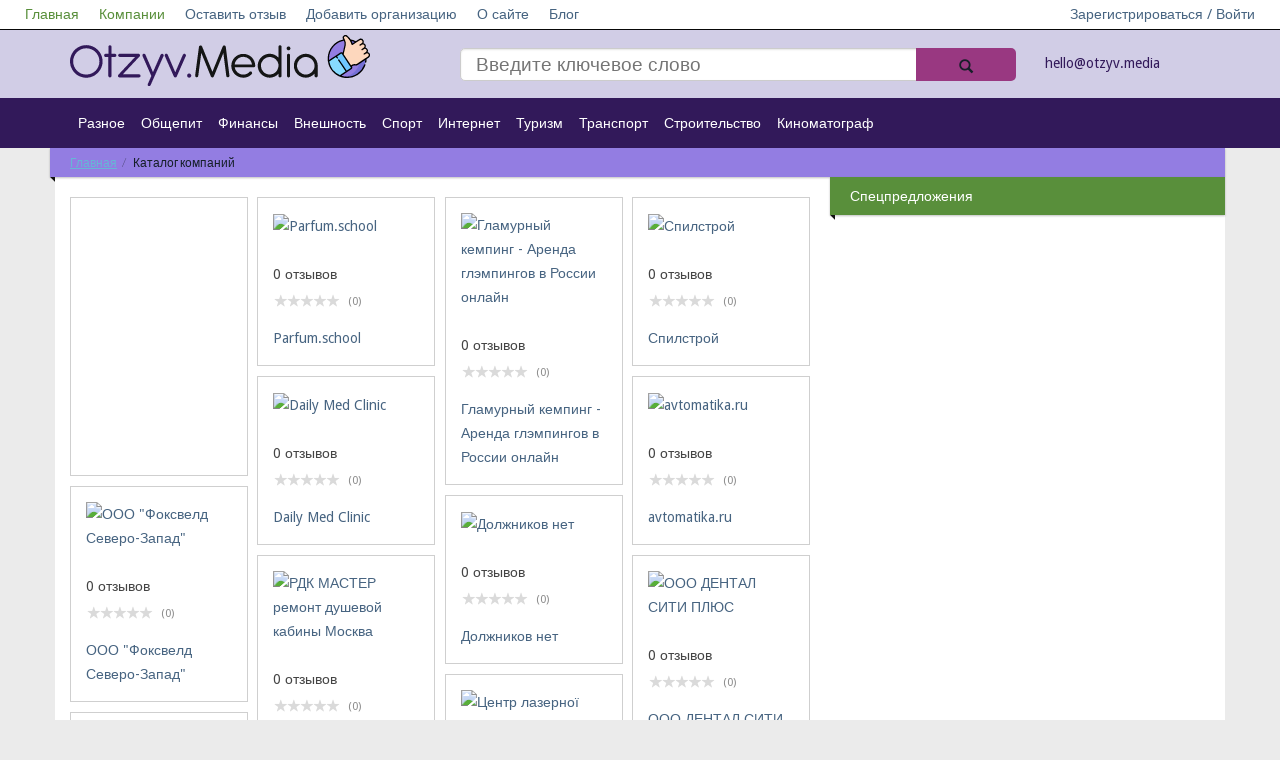

--- FILE ---
content_type: text/html; charset=UTF-8
request_url: https://otzyv.media/kompanii/umnyy-dom/
body_size: 12734
content:
<!DOCTYPE html>
<!--[if lt IE 7]>   <html class="no-js lt-ie9 lt-ie8 lt-ie7"> <![endif]-->
<!--[if IE 7]>      <html class="no-js lt-ie9 lt-ie8"> <![endif]-->
<!--[if IE 8]>      <html class="no-js lt-ie9"> <![endif]-->
<!--[if gt IE 8]><!--> <html class="no-js"> <!--<![endif]-->
<head>
<!-- Yandex.Metrika counter -->
<noscript><div><img src="https://mc.yandex.ru/watch/55573837" style="position:absolute; left:-9999px;" alt="" /></div></noscript>
<!-- /Yandex.Metrika counter -->
                        <meta name="viewport" content="width=device-width, initial-scale=1.0, maximum-scale=1">
    <meta name="apple-mobile-web-app-capable" content="yes">
<meta name="b08cc42f1cc2e545401f1e5d69686c01" content="">
    <link rel="icon" href="/favicon.ico" type="image/x-icon">
<meta http-equiv="Content-Type" content="text/html; charset=UTF-8" />
<meta name="robots" content="index, follow" />
<meta name="keywords" content="Правдивые отзывы о товарах и услугах компаний" />
<meta name="description" content="На интернет-портале Отзыв Медиа представлено большое количество настоящих развёрнутых отзывов о различных товарах, услугах и компаниях от реальных людей" />
<link href="/bitrix/cache/css/s1/empty/page_79989e50806e6f4da00386ef301b220a/page_79989e50806e6f4da00386ef301b220a_v1.css?17207256448506" type="text/css"  rel="stylesheet" />
<link href="/bitrix/cache/css/s1/empty/template_2db7da8e2335b4d912a86ccd860fd4a3/template_2db7da8e2335b4d912a86ccd860fd4a3_v1.css?17207256322074" type="text/css"  data-template-style="true" rel="stylesheet" />
    <title>Правдивые отзывы о товарах и услугах компаний</title>
   <link rel="stylesheet" href="/bitrix/templates/empty/vendor/bootstrap/css/bootstrap.min.css">
    <link rel="stylesheet" href="/bitrix/templates/empty/vendor/font-awesome/css/font-awesome.min.css">
    <!--[if IE 8]>
    <link rel="stylesheet" href="/bitrix/templates/empty/vendor/font-awesome/css/font-awesome-ie7.min.css">
    <![endif]-->
    <link rel="stylesheet" href="/bitrix/templates/empty/vendor/prettyPhoto/css/prettyPhoto.css">
    <link href='//fonts.googleapis.com/css?family=Droid+Sans:400,700|Lato:300,400,700,400italic,700italic|Droid+Serif' rel='stylesheet' type='text/css' />
    <link rel="stylesheet" href="/bitrix/templates/empty/css/base.css">
    <link rel="stylesheet" href="/bitrix/templates/empty/css/components.css">
    <link rel="stylesheet" href="/bitrix/templates/empty/colorschemes/default.css">
    <link rel="stylesheet" href="/bitrix/templates/empty/css/my.css?ver=1.7">
    <link rel="stylesheet" href="/bitrix/templates/empty/css/select2.css">
    <link rel="stylesheet" href="/bitrix/templates/empty/css/font-awesome.min.css">
<meta name="verify-admitad" content="a13ae12dd8" />
</head>
<body itemscope itemtype="http://schema.org/WebPage">
         <div id="panel">
            </div>
    <nav id="header" class="" >
        <div class="navbar navbar-inverse navbar-fixed-top header_white " role="navigation">
                <div class="navbar-header">
                    <button type="button" class="navbar-toggle" data-toggle="collapse" data-target=".navbar-collapse">
                        <span style="color:#fff">Меню</span>
                        <span class="sr-only">Toggle navigation</span>
                    </button>
                    <a class="logotype_href small_logo display_none" href="/">
                        <img src="/bitrix/templates/empty/img/logo.svg" alt="otzyv.media" title="otzyv.media" />
                    </a>
                </div>
                <div class="collapse navbar-collapse">
                    <ul class="nav navbar-nav white_nav">
                        


                    <li><a href="/" class="active">Главная</a></li>
    
                    <li><a href="/kompanii/" class="active">Компании</a></li>
    
                    <li><a href="/napisat-otziv/">Оставить отзыв</a></li>
    
                    <li><a href="/dobavit-kompaniyu/">Добавить организацию</a></li>
    
                    <li><a href="/o-proekte/">О сайте</a></li>
    
                    <li><a href="/blog/">Блог</a></li>
    
    

                                                        <li class="right"><a href="/vhod/">Зарегистрироваться / Войти</a></li>
                            					                    </ul>
                </div><!--/.nav-collapse -->
        </div>
        <div class="header_blue">
            <div class="row">
                <div class=" col-md-12 col-lg-12 col-sm-12 col-xs-12">
                    <div class="container ">
                        <div class="section  row">
                            <div class="col-md-12 col-lg-12 col-sm-12 col-xs-12 ">
                                <div class="row">
                                    <div class="col-md-4 col-lg-4 col-sm-4 col-xs-12 hidden-xs">
                                        <a class="logotype_href" href="/">
                                            <span class="logotype">
                                                 <img src="/bitrix/templates/empty/img/logo.svg" alt="otzyv.media" title="otzyv.media" />
                                            </span>
                                        </a>

                                    </div>
                                    <div class="col-md-6 col-lg-6 col-sm-5 col-xs-7">
                                        
<form action="/search/">
    <input type="search" name="q" value="" placeholder="Введите ключевое слово"  />

    <button  name="s"  class="btn-icon search_icon" type="submit">
        <span class="glyphicon glyphicon-search"></span>
    </button>

</form>
                                        <!--<form action="">
                                            <input placeholder="Введите ключевое слово" type="search"/>
                                            <button class="btn-icon search_icon" type="submit">
                                                <span class="glyphicon glyphicon-search"></span>
                                            </button>
                                        </form>-->

                                    </div>
                                    <div class="col-md-2 col-lg-2 col-sm-3 col-xs-5">
										<a href="mailto:hello@otzyv.media" style="color: #32195a;line-height: 50px;">hello@otzyv.media</a>
                                    </div>
                                                                    </div>
                            </div>
                        </div>
                    </div>
                </div>
            </div>
        </div>
        <div class="header_grey">
            <div class="row">
                <div class=" col-md-12 col-lg-12 col-sm-12 col-xs-12">
                    <div class="container ">
                        <div class="  row">
                            <div class="col-md-21 col-sm-2 col-xs-2 more_arrow undress right ">
                                <a class="right" href="#">Еще <i class="glyphicon glyphicon-arrow-down"></i></a>
                            </div>

                            <div class="col-md-10 col-sm-10 col-xs-10 left ">
                                <ul>
                                    


                    <li><a href="/kompanii/raznoe/">Разное</a></li>
    
                    <li><a href="/kompanii/obshchepit/">Общепит</a></li>
    
                    <li><a href="/kompanii/finansy/">Финансы</a></li>
    
                    <li><a href="/kompanii/vneshnost/">Внешность</a></li>
    
                    <li><a href="/kompanii/sport/">Спорт</a></li>
    
                    <li><a href="/kompanii/internet/">Интернет</a></li>
    
                    <li><a href="/kompanii/turizm/">Туризм</a></li>
    
                    <li><a href="/kompanii/transport/">Транспорт</a></li>
    
                    <li><a href="/kompanii/stroitelstvo/">Строительство</a></li>
    
                    <li><a href="/kompanii/kinomatograf/">Киноматограф</a></li>
    
    


                                </ul>
                            </div>
                        </div>
                    </div>
                </div>
            </div>
        </div>
    </nav>
    <div id="main" class="container">
        <div id="content" class="content section row" itemprop="mainContentOfPage">

                            <div class="col-md-12 bg-base col-lg-12 col-xl-12 col-xs-12">
                    <div class="ribbon ribbon-highlight">
                    <ol class="breadcrumb ribbon-inner"><li><a href="/" title="Главная">Главная</a></li><li class="active" title="Каталог компаний" >Каталог компаний</li>    </ol> </div>                </div>
                <div style="clear:both;"></div>
                        <div class="col-xs-12 open_main_start col-md-12 bg-base col-lg-12 col-xl-12">
            <!--  <div class="open_main_start col-md-8  col-xs-12  col-lg-8 col-xl-9"> -->
             <div style="display: none;">
    <div class=" row">
<div class="container">
<h1 class="widget-title ribbon ribbon-focus" style="font-size: 14px;"><span style="background-color: #009fd6;">Список компаний</span></h1>
</div>


    

                <article class="entry style-grid style-hero hero-sm-largest type-post col-sm-6 col-md-8 col-lg-8  col-xs-6 col-xl-6 colheight-sm-1 colheight-md-2 colheight-lg-2 colheight-xl-2">

                    <div class="ribbon ribbon-pulled ribbon-small ribbon-highlight">
                        <a href="/kompanii/raznoe/">Разное</a>
                    </div>

                    <header class="entry-header">
                        <h3 class="entry-title"><a href="/kompanii/raznoe/"></a> </h3>
                        <div class="entry-meta">
                            <span class="entry-date"><a href="/kompanii/raznoe/">7218 компаний</a></span>

                        </div>
                    </header>

                    <figure class="entry-thumbnail">

                        
                        <a href="/kompanii/raznoe/" class="overlay overlay-primary"></a>

                        <!-- to disable lazy loading, remove data-src and data-src-retina -->
                        <img src="/bitrix/templates/empty/img/placeholder.gif" data-src="" data-src-retina="" width="680" height="452" alt="Разное">

                        <!--fallback for no javascript browsers-->
                        <noscript>
                            <img src="" alt="Разное">
                        </noscript>

                    </figure>

                </article>



            

                <article class="entry style-grid style-hero type-post col-sm-6 col-md-4 col-lg-4 col-xl-6 col-xs-6 colheight-sm-1 colheight-md-1 colheight-lg-1 colheight-xl-2">

                    <div class="ribbon ribbon-pulled ribbon-small ribbon-highlight">
                        <a href="/kompanii/obshchepit/">Общепит</a>
                    </div>

                    <header class="entry-header">
                        <h3 class="entry-title"><a href="/kompanii/obshchepit/"></a> </h3>
                        <div class="entry-meta">
                            <span class="entry-date"><a href="/kompanii/obshchepit/">120 компаний</a></span>

                        </div>
                    </header>

                    <figure class="entry-thumbnail">

                        
                        <a href="/kompanii/obshchepit/" class="overlay overlay-primary"></a>

                        <!-- to disable lazy loading, remove data-src and data-src-retina -->
                        <img src="/bitrix/templates/empty/img/placeholder.gif" data-src="" data-src-retina="" width="680" height="452" alt="Общепит">

                        <!--fallback for no javascript browsers-->
                        <noscript>
                            <img src="" alt="Общепит">
                        </noscript>

                    </figure>

                </article>



            

                <article class="entry style-grid style-hero hero-sm-larger hero-xl-normal type-post col-sm-6 hidden-xs col-md-4 col-lg-4 col-xl-4 col-xs-6 colheight-sm-1 colheight-md-2 colheight-lg-2 colheight-xl-1 sm-pull-right">

                    <div class="ribbon ribbon-pulled ribbon-small ribbon-highlight">
                        <a href="/kompanii/finansy/">Финансы</a>
                    </div>

                    <header class="entry-header">
                        <h3 class="entry-title"><a href="/kompanii/finansy/"></a> </h3>
                        <div class="entry-meta">
                            <span class="entry-date"><a href="/kompanii/finansy/">472 компаний</a></span>

                        </div>
                    </header>

                    <figure class="entry-thumbnail">

                        
                        <a href="/kompanii/finansy/" class="overlay overlay-primary"></a>

                        <!-- to disable lazy loading, remove data-src and data-src-retina -->
                        <img src="/bitrix/templates/empty/img/placeholder.gif" data-src="" data-src-retina=""  width="380" height="435"  alt="Финансы">

                        <!--fallback for no javascript browsers-->
                        <noscript>
                            <img src="" alt="Финансы">
                        </noscript>

                    </figure>

                </article>



            

                <article class="entry style-grid style-hero type-post col-sm-6 col-md-4  col-xs-6 colheight-md-1 colheight-sm-1 colheight-md-1 colheight-lg-1 colheight-lg-1 colheight-xl-1">

                    <div class="ribbon ribbon-pulled ribbon-small ribbon-highlight">
                        <a href="/kompanii/vneshnost/">Внешность</a>
                    </div>

                    <header class="entry-header">
                        <h3 class="entry-title"><a href="/kompanii/vneshnost/"></a> </h3>
                        <div class="entry-meta">
                            <span class="entry-date"><a href="/kompanii/vneshnost/">587 компаний</a></span>

                        </div>
                    </header>

                    <figure class="entry-thumbnail">

                        
                        <a href="/kompanii/vneshnost/" class="overlay overlay-primary"></a>

                        <!-- to disable lazy loading, remove data-src and data-src-retina -->
                        <img src="/bitrix/templates/empty/img/placeholder.gif" data-src="" data-src-retina="" width="480" height="280" alt="Внешность">

                        <!--fallback for no javascript browsers-->
                        <noscript>
                            <img src="" alt="Внешность">
                        </noscript>

                    </figure>

                </article>



            
                <article class="entry style-grid style-hero type-post col-sm-6 col-md-4  col-xs-6 colheight-md-1 colheight-sm-1 colheight-md-1 colheight-lg-1 colheight-lg-1 colheight-xl-1">

                    <div class="ribbon ribbon-pulled ribbon-small ribbon-highlight">
                        <a href="/kompanii/sport/">Спорт</a>
                    </div>

                    <header class="entry-header">
                        <h3 class="entry-title"><a href="/kompanii/sport/"></a> </h3>
                        <div class="entry-meta">
                            <span class="entry-date"><a href="/kompanii/sport/">165 компаний</a></span>

                        </div>
                    </header>

                    <figure class="entry-thumbnail">

                        
                        <a href="/kompanii/sport/" class="overlay overlay-primary"></a>

                        <!-- to disable lazy loading, remove data-src and data-src-retina -->
                        <img src="/bitrix/templates/empty/img/placeholder.gif" data-src="" data-src-retina="" width="480" height="280" alt="Спорт">

                        <!--fallback for no javascript browsers-->
                        <noscript>
                            <img src="" alt="Спорт">
                        </noscript>

                    </figure>

                </article>



            
                <article class="entry style-grid type-post col-xs-6 col-sm-6 col-md-3  colheight-sm-1 colheight-md-1">

                    <div class="ribbon ribbon-pulled ribbon-small ribbon-highlight">
                        <a href="/kompanii/internet/">Интернет</a>
                    </div>

                    <header class="entry-header">
                        <h3 class="entry-title"><a href="/kompanii/internet/"></a> </h3>
                        <div class="entry-meta">
                            <span class="entry-date"><a href="/kompanii/internet/">571 компаний</a></span>

                        </div>
                    </header>

                    <figure class="entry-thumbnail">

                        
                        <a href="/kompanii/internet/" class="overlay overlay-primary"></a>

                        <!-- to disable lazy loading, remove data-src and data-src-retina -->
                        <img src="/bitrix/templates/empty/img/placeholder.gif" data-src="" data-src-retina="" width="680" height="452" alt="Интернет">

                        <!--fallback for no javascript browsers-->
                        <noscript>
                            <img src="" alt="Интернет">
                        </noscript>

                    </figure>

                </article>



            
                <article class="entry style-grid type-post col-xs-6 col-sm-6 col-md-3  colheight-sm-1 colheight-md-1">

                    <div class="ribbon ribbon-pulled ribbon-small ribbon-highlight">
                        <a href="/kompanii/turizm/">Туризм</a>
                    </div>

                    <header class="entry-header">
                        <h3 class="entry-title"><a href="/kompanii/turizm/"></a> </h3>
                        <div class="entry-meta">
                            <span class="entry-date"><a href="/kompanii/turizm/">274 компаний</a></span>

                        </div>
                    </header>

                    <figure class="entry-thumbnail">

                        
                        <a href="/kompanii/turizm/" class="overlay overlay-primary"></a>

                        <!-- to disable lazy loading, remove data-src and data-src-retina -->
                        <img src="/bitrix/templates/empty/img/placeholder.gif" data-src="" data-src-retina="" width="680" height="452" alt="Туризм">

                        <!--fallback for no javascript browsers-->
                        <noscript>
                            <img src="" alt="Туризм">
                        </noscript>

                    </figure>

                </article>



            
                <article class="entry style-grid type-post col-xs-6 col-sm-6 col-md-3  colheight-sm-1 colheight-md-1">

                    <div class="ribbon ribbon-pulled ribbon-small ribbon-highlight">
                        <a href="/kompanii/transport/">Транспорт</a>
                    </div>

                    <header class="entry-header">
                        <h3 class="entry-title"><a href="/kompanii/transport/"></a> </h3>
                        <div class="entry-meta">
                            <span class="entry-date"><a href="/kompanii/transport/">627 компаний</a></span>

                        </div>
                    </header>

                    <figure class="entry-thumbnail">

                        
                        <a href="/kompanii/transport/" class="overlay overlay-primary"></a>

                        <!-- to disable lazy loading, remove data-src and data-src-retina -->
                        <img src="/bitrix/templates/empty/img/placeholder.gif" data-src="" data-src-retina="" width="680" height="452" alt="Транспорт">

                        <!--fallback for no javascript browsers-->
                        <noscript>
                            <img src="" alt="Транспорт">
                        </noscript>

                    </figure>

                </article>



            
                <article class="entry style-grid type-post col-xs-6 col-sm-6 col-md-3  colheight-sm-1 colheight-md-1">

                    <div class="ribbon ribbon-pulled ribbon-small ribbon-highlight">
                        <a href="/kompanii/stroitelstvo/">Строительство</a>
                    </div>

                    <header class="entry-header">
                        <h3 class="entry-title"><a href="/kompanii/stroitelstvo/"></a> </h3>
                        <div class="entry-meta">
                            <span class="entry-date"><a href="/kompanii/stroitelstvo/">619 компаний</a></span>

                        </div>
                    </header>

                    <figure class="entry-thumbnail">

                        
                        <a href="/kompanii/stroitelstvo/" class="overlay overlay-primary"></a>

                        <!-- to disable lazy loading, remove data-src and data-src-retina -->
                        <img src="/bitrix/templates/empty/img/placeholder.gif" data-src="" data-src-retina="" width="680" height="452" alt="Строительство">

                        <!--fallback for no javascript browsers-->
                        <noscript>
                            <img src="" alt="Строительство">
                        </noscript>

                    </figure>

                </article>



            
                <article class="entry style-grid type-post col-xs-6 col-sm-6 col-md-3  colheight-sm-1 colheight-md-1">

                    <div class="ribbon ribbon-pulled ribbon-small ribbon-highlight">
                        <a href="/kompanii/kinomatograf/">Киноматограф</a>
                    </div>

                    <header class="entry-header">
                        <h3 class="entry-title"><a href="/kompanii/kinomatograf/"></a> </h3>
                        <div class="entry-meta">
                            <span class="entry-date"><a href="/kompanii/kinomatograf/">5 компаний</a></span>

                        </div>
                    </header>

                    <figure class="entry-thumbnail">

                        
                        <a href="/kompanii/kinomatograf/" class="overlay overlay-primary"></a>

                        <!-- to disable lazy loading, remove data-src and data-src-retina -->
                        <img src="/bitrix/templates/empty/img/placeholder.gif" data-src="" data-src-retina="" width="680" height="452" alt="Киноматограф">

                        <!--fallback for no javascript browsers-->
                        <noscript>
                            <img src="" alt="Киноматограф">
                        </noscript>

                    </figure>

                </article>



            



    </div>
<br/><br/> </div>


<div   class="row">
    <div class="col-xs-12 open_main_start col-md-8 bg-base col-lg-8 col-xl-9">
        <div>
            <h1>
                            </h1>
        </div>

        
              <!-- <div id="container_masonry" class="js-masonry"
                    data-masonry-options='{ "itemSelector": ".item_comp" }'  >-->

                  <div id="container_masonry"  >
<div   class=" item_comp col-xs-6  col-md-3  col-lg-3 col-xl-2" >
<div class="item_comp_more" >
<script async src="//pagead2.googlesyndication.com/pagead/js/adsbygoogle.js" data-skip-moving="true"></script>
<!-- Текст и медиа 3 120_240 -->
<ins class="adsbygoogle"
     style="display:inline-block;width:120px;height:240px"
     data-ad-client="ca-pub-5750216278090482"
     data-ad-slot="1874104474"></ins>
<script data-skip-moving="true">
(adsbygoogle = window.adsbygoogle || []).push({});
</script>
</div>
</div>
                                <div   class=" item_comp col-xs-6  col-md-3  col-lg-3 col-xl-2 " >
                            <div onclick="location.href='/kompanii/raznoe/parfum-school/'" class="item_comp_more">
                                <div class="photo_comp">
                                    
                                    <a style="display: block;float: left;" href="/kompanii/raznoe/parfum-school/">
                                                                                    <img src="/upload/resize_cache/iblock/c1e/125_125_1/a1pd416x3q3yxex5wq7zpq9x6n7rizdt.jpg" width="125" height="37" alt="Parfum.school"/>
                                        
                                    </a>
                                    



                                </div>
                                <div style="clear: both"></div>
                                <div >
                                    <br/>
                                    0 отзывов     <br/>
                                    <div class="bx_stars_container">
                                        <div  class="bx_stars_bg"></div>
                                        <div  class="bx_stars_progres" style="width:0%;"></div>
                                        <div style="position: absolute;" class="bx_stars_rating_votes">(0)</div>
                                    </div>
                                </div>
                                <div style="clear: both"></div>
                                <div style="padding-top: 10px;" class="name_comp">
                                    <a  href="/kompanii/raznoe/parfum-school/">
                                        Parfum.school                                    </a>
                                </div>
                                <div class="attr_comp">

                                </div>


                            </div>

                       </div>

                                     <div   class=" item_comp col-xs-6  col-md-3  col-lg-3 col-xl-2 " >
                            <div onclick="location.href='/kompanii/turizm/glamurnyy-kemping-arenda-glempingov-v-rossii-onlayn/'" class="item_comp_more">
                                <div class="photo_comp">
                                    
                                    <a style="display: block;float: left;" href="/kompanii/turizm/glamurnyy-kemping-arenda-glempingov-v-rossii-onlayn/">
                                                                                    <img src="/upload/resize_cache/iblock/a20/125_125_1/rw3z8mgc6h4j56rhbnfqyqml9qtv5ljr.jpg" width="125" height="125" alt="Гламурный кемпинг - Аренда глэмпингов в России онлайн"/>
                                        
                                    </a>
                                    



                                </div>
                                <div style="clear: both"></div>
                                <div >
                                    <br/>
                                    0 отзывов     <br/>
                                    <div class="bx_stars_container">
                                        <div  class="bx_stars_bg"></div>
                                        <div  class="bx_stars_progres" style="width:0%;"></div>
                                        <div style="position: absolute;" class="bx_stars_rating_votes">(0)</div>
                                    </div>
                                </div>
                                <div style="clear: both"></div>
                                <div style="padding-top: 10px;" class="name_comp">
                                    <a  href="/kompanii/turizm/glamurnyy-kemping-arenda-glempingov-v-rossii-onlayn/">
                                        Гламурный кемпинг - Аренда глэмпингов в России онлайн                                    </a>
                                </div>
                                <div class="attr_comp">

                                </div>


                            </div>

                       </div>

                                     <div   class=" item_comp col-xs-6  col-md-3  col-lg-3 col-xl-2 " >
                            <div onclick="location.href='/kompanii/stroitelstvo/spilstroy/'" class="item_comp_more">
                                <div class="photo_comp">
                                    
                                    <a style="display: block;float: left;" href="/kompanii/stroitelstvo/spilstroy/">
                                                                                    <img src="/upload/resize_cache/iblock/852/125_125_1/jc1lpg65seljt3yh6ltb6l2k8psp3u7g.jpg" width="125" height="53" alt="Спилстрой"/>
                                        
                                    </a>
                                    



                                </div>
                                <div style="clear: both"></div>
                                <div >
                                    <br/>
                                    0 отзывов     <br/>
                                    <div class="bx_stars_container">
                                        <div  class="bx_stars_bg"></div>
                                        <div  class="bx_stars_progres" style="width:0%;"></div>
                                        <div style="position: absolute;" class="bx_stars_rating_votes">(0)</div>
                                    </div>
                                </div>
                                <div style="clear: both"></div>
                                <div style="padding-top: 10px;" class="name_comp">
                                    <a  href="/kompanii/stroitelstvo/spilstroy/">
                                        Спилстрой                                    </a>
                                </div>
                                <div class="attr_comp">

                                </div>


                            </div>

                       </div>

                                     <div   class=" item_comp col-xs-6  col-md-3  col-lg-3 col-xl-2 " >
                            <div onclick="location.href='/kompanii/raznoe/daily-med-clinic/'" class="item_comp_more">
                                <div class="photo_comp">
                                    
                                    <a style="display: block;float: left;" href="/kompanii/raznoe/daily-med-clinic/">
                                                                                    <img src="/upload/resize_cache/iblock/300/125_125_1/9ii8nipbma08nr9u22zn6jyb1kfremf4.png" width="125" height="44" alt="Daily Med Clinic"/>
                                        
                                    </a>
                                    



                                </div>
                                <div style="clear: both"></div>
                                <div >
                                    <br/>
                                    0 отзывов     <br/>
                                    <div class="bx_stars_container">
                                        <div  class="bx_stars_bg"></div>
                                        <div  class="bx_stars_progres" style="width:0%;"></div>
                                        <div style="position: absolute;" class="bx_stars_rating_votes">(0)</div>
                                    </div>
                                </div>
                                <div style="clear: both"></div>
                                <div style="padding-top: 10px;" class="name_comp">
                                    <a  href="/kompanii/raznoe/daily-med-clinic/">
                                        Daily Med Clinic                                    </a>
                                </div>
                                <div class="attr_comp">

                                </div>


                            </div>

                       </div>

                                     <div   class=" item_comp col-xs-6  col-md-3  col-lg-3 col-xl-2 " >
                            <div onclick="location.href='/kompanii/internet/avtomatika-ru/'" class="item_comp_more">
                                <div class="photo_comp">
                                    
                                    <a style="display: block;float: left;" href="/kompanii/internet/avtomatika-ru/">
                                                                                    <img src="/upload/resize_cache/iblock/d07/125_125_1/pk3pjbj0exmr9m4heoeqdn5jibazwqk6.jpg" width="125" height="125" alt="avtomatika.ru"/>
                                        
                                    </a>
                                    



                                </div>
                                <div style="clear: both"></div>
                                <div >
                                    <br/>
                                    0 отзывов     <br/>
                                    <div class="bx_stars_container">
                                        <div  class="bx_stars_bg"></div>
                                        <div  class="bx_stars_progres" style="width:0%;"></div>
                                        <div style="position: absolute;" class="bx_stars_rating_votes">(0)</div>
                                    </div>
                                </div>
                                <div style="clear: both"></div>
                                <div style="padding-top: 10px;" class="name_comp">
                                    <a  href="/kompanii/internet/avtomatika-ru/">
                                        avtomatika.ru                                    </a>
                                </div>
                                <div class="attr_comp">

                                </div>


                            </div>

                       </div>

                                     <div   class=" item_comp col-xs-6  col-md-3  col-lg-3 col-xl-2 " >
                            <div onclick="location.href='/kompanii/raznoe/ooo-foksveld-severo-zapad/'" class="item_comp_more">
                                <div class="photo_comp">
                                    
                                    <a style="display: block;float: left;" href="/kompanii/raznoe/ooo-foksveld-severo-zapad/">
                                                                                    <img src="/upload/resize_cache/iblock/28a/125_125_1/dx36vozujaricvq0cpks6q11a39z3u0m.jpg" width="125" height="27" alt="ООО &quot;Фоксвелд Северо-Запад&quot;"/>
                                        
                                    </a>
                                    



                                </div>
                                <div style="clear: both"></div>
                                <div >
                                    <br/>
                                    0 отзывов     <br/>
                                    <div class="bx_stars_container">
                                        <div  class="bx_stars_bg"></div>
                                        <div  class="bx_stars_progres" style="width:0%;"></div>
                                        <div style="position: absolute;" class="bx_stars_rating_votes">(0)</div>
                                    </div>
                                </div>
                                <div style="clear: both"></div>
                                <div style="padding-top: 10px;" class="name_comp">
                                    <a  href="/kompanii/raznoe/ooo-foksveld-severo-zapad/">
                                        ООО &quot;Фоксвелд Северо-Запад&quot;                                    </a>
                                </div>
                                <div class="attr_comp">

                                </div>


                            </div>

                       </div>

                                     <div   class=" item_comp col-xs-6  col-md-3  col-lg-3 col-xl-2 " >
                            <div onclick="location.href='/kompanii/raznoe/dolzhnikov-net/'" class="item_comp_more">
                                <div class="photo_comp">
                                    
                                    <a style="display: block;float: left;" href="/kompanii/raznoe/dolzhnikov-net/">
                                                                                    <img src="/upload/resize_cache/iblock/998/125_125_1/5iiw634zy1ymsd2ggpeskoeeltzcf3yl.png" width="125" height="125" alt="Должников нет"/>
                                        
                                    </a>
                                    



                                </div>
                                <div style="clear: both"></div>
                                <div >
                                    <br/>
                                    0 отзывов     <br/>
                                    <div class="bx_stars_container">
                                        <div  class="bx_stars_bg"></div>
                                        <div  class="bx_stars_progres" style="width:0%;"></div>
                                        <div style="position: absolute;" class="bx_stars_rating_votes">(0)</div>
                                    </div>
                                </div>
                                <div style="clear: both"></div>
                                <div style="padding-top: 10px;" class="name_comp">
                                    <a  href="/kompanii/raznoe/dolzhnikov-net/">
                                        Должников нет                                    </a>
                                </div>
                                <div class="attr_comp">

                                </div>


                            </div>

                       </div>

                                     <div   class=" item_comp col-xs-6  col-md-3  col-lg-3 col-xl-2 " >
                            <div onclick="location.href='/kompanii/stroitelstvo/rdk-master-remont-dushevoy-kabiny-moskva/'" class="item_comp_more">
                                <div class="photo_comp">
                                    
                                    <a style="display: block;float: left;" href="/kompanii/stroitelstvo/rdk-master-remont-dushevoy-kabiny-moskva/">
                                                                                    <img src="/upload/resize_cache/iblock/92b/125_125_1/eechmfi4budim0m22nxgfor6uhu22z1y.jpg" width="125" height="125" alt="РДК МАСТЕР ремонт душевой кабины Москва"/>
                                        
                                    </a>
                                    



                                </div>
                                <div style="clear: both"></div>
                                <div >
                                    <br/>
                                    0 отзывов     <br/>
                                    <div class="bx_stars_container">
                                        <div  class="bx_stars_bg"></div>
                                        <div  class="bx_stars_progres" style="width:0%;"></div>
                                        <div style="position: absolute;" class="bx_stars_rating_votes">(0)</div>
                                    </div>
                                </div>
                                <div style="clear: both"></div>
                                <div style="padding-top: 10px;" class="name_comp">
                                    <a  href="/kompanii/stroitelstvo/rdk-master-remont-dushevoy-kabiny-moskva/">
                                        РДК МАСТЕР ремонт душевой кабины Москва                                    </a>
                                </div>
                                <div class="attr_comp">

                                </div>


                            </div>

                       </div>

                                     <div   class=" item_comp col-xs-6  col-md-3  col-lg-3 col-xl-2 " >
                            <div onclick="location.href='/kompanii/raznoe/ooo-dental-siti-plyus/'" class="item_comp_more">
                                <div class="photo_comp">
                                    
                                    <a style="display: block;float: left;" href="/kompanii/raznoe/ooo-dental-siti-plyus/">
                                                                                    <img src="/upload/resize_cache/iblock/d5d/125_125_1/4t9uncmt1aubpvqhdsmt6jhhkeujy03z.jpg" width="125" height="116" alt="ООО ДЕНТАЛ СИТИ ПЛЮС"/>
                                        
                                    </a>
                                    



                                </div>
                                <div style="clear: both"></div>
                                <div >
                                    <br/>
                                    0 отзывов     <br/>
                                    <div class="bx_stars_container">
                                        <div  class="bx_stars_bg"></div>
                                        <div  class="bx_stars_progres" style="width:0%;"></div>
                                        <div style="position: absolute;" class="bx_stars_rating_votes">(0)</div>
                                    </div>
                                </div>
                                <div style="clear: both"></div>
                                <div style="padding-top: 10px;" class="name_comp">
                                    <a  href="/kompanii/raznoe/ooo-dental-siti-plyus/">
                                        ООО ДЕНТАЛ СИТИ ПЛЮС                                    </a>
                                </div>
                                <div class="attr_comp">

                                </div>


                            </div>

                       </div>

                                     <div   class=" item_comp col-xs-6  col-md-3  col-lg-3 col-xl-2 " >
                            <div onclick="location.href='/kompanii/raznoe/tsentr-lazernoi-epilyatsii-u-lvovi/'" class="item_comp_more">
                                <div class="photo_comp">
                                    
                                    <a style="display: block;float: left;" href="/kompanii/raznoe/tsentr-lazernoi-epilyatsii-u-lvovi/">
                                                                                    <img src="/upload/resize_cache/iblock/a62/125_125_1/1nq0jn7hgu3bc6eq69tw62gopzil2k3l.png" width="125" height="51" alt="Центр лазерної епіляції у Львові"/>
                                        
                                    </a>
                                    



                                </div>
                                <div style="clear: both"></div>
                                <div >
                                    <br/>
                                    0 отзывов     <br/>
                                    <div class="bx_stars_container">
                                        <div  class="bx_stars_bg"></div>
                                        <div  class="bx_stars_progres" style="width:0%;"></div>
                                        <div style="position: absolute;" class="bx_stars_rating_votes">(0)</div>
                                    </div>
                                </div>
                                <div style="clear: both"></div>
                                <div style="padding-top: 10px;" class="name_comp">
                                    <a  href="/kompanii/raznoe/tsentr-lazernoi-epilyatsii-u-lvovi/">
                                        Центр лазерної епіляції у Львові                                    </a>
                                </div>
                                <div class="attr_comp">

                                </div>


                            </div>

                       </div>

                                     <div   class=" item_comp col-xs-6  col-md-3  col-lg-3 col-xl-2 " >
                            <div onclick="location.href='/kompanii/raznoe/green-land/'" class="item_comp_more">
                                <div class="photo_comp">
                                    
                                    <a style="display: block;float: left;" href="/kompanii/raznoe/green-land/">
                                                                                    <img src="/upload/resize_cache/iblock/9ae/125_125_1/50wkjkrmm9uz24tse98otrg9t0qvi9bx.jpg" width="125" height="61" alt="Green Land"/>
                                        
                                    </a>
                                    



                                </div>
                                <div style="clear: both"></div>
                                <div >
                                    <br/>
                                    0 отзывов     <br/>
                                    <div class="bx_stars_container">
                                        <div  class="bx_stars_bg"></div>
                                        <div  class="bx_stars_progres" style="width:0%;"></div>
                                        <div style="position: absolute;" class="bx_stars_rating_votes">(0)</div>
                                    </div>
                                </div>
                                <div style="clear: both"></div>
                                <div style="padding-top: 10px;" class="name_comp">
                                    <a  href="/kompanii/raznoe/green-land/">
                                        Green Land                                    </a>
                                </div>
                                <div class="attr_comp">

                                </div>


                            </div>

                       </div>

                                     <div   class=" item_comp col-xs-6  col-md-3  col-lg-3 col-xl-2 " >
                            <div onclick="location.href='/kompanii/raznoe/tsum/'" class="item_comp_more">
                                <div class="photo_comp">
                                    
                                    <a style="display: block;float: left;" href="/kompanii/raznoe/tsum/">
                                                                                    <img src="/upload/resize_cache/iblock/9ba/125_125_1/oudwzuq70adz76b5tgiht7n76roxum4o.jpg" width="125" height="125" alt="ЦУМ"/>
                                        
                                    </a>
                                    



                                </div>
                                <div style="clear: both"></div>
                                <div >
                                    <br/>
                                    0 отзывов     <br/>
                                    <div class="bx_stars_container">
                                        <div  class="bx_stars_bg"></div>
                                        <div  class="bx_stars_progres" style="width:0%;"></div>
                                        <div style="position: absolute;" class="bx_stars_rating_votes">(0)</div>
                                    </div>
                                </div>
                                <div style="clear: both"></div>
                                <div style="padding-top: 10px;" class="name_comp">
                                    <a  href="/kompanii/raznoe/tsum/">
                                        ЦУМ                                    </a>
                                </div>
                                <div class="attr_comp">

                                </div>


                            </div>

                       </div>

                                     <div   class=" item_comp col-xs-6  col-md-3  col-lg-3 col-xl-2 " >
                            <div onclick="location.href='/kompanii/raznoe/rdk-master/'" class="item_comp_more">
                                <div class="photo_comp">
                                    
                                    <a style="display: block;float: left;" href="/kompanii/raznoe/rdk-master/">
                                                                                    <img src="/upload/resize_cache/iblock/129/125_125_1/kva77rm79s7cvjg2rr7k55907kzqs7fs.jpg" width="125" height="125" alt="РДК МАСТЕР"/>
                                        
                                    </a>
                                    



                                </div>
                                <div style="clear: both"></div>
                                <div >
                                    <br/>
                                    0 отзывов     <br/>
                                    <div class="bx_stars_container">
                                        <div  class="bx_stars_bg"></div>
                                        <div  class="bx_stars_progres" style="width:0%;"></div>
                                        <div style="position: absolute;" class="bx_stars_rating_votes">(0)</div>
                                    </div>
                                </div>
                                <div style="clear: both"></div>
                                <div style="padding-top: 10px;" class="name_comp">
                                    <a  href="/kompanii/raznoe/rdk-master/">
                                        РДК МАСТЕР                                    </a>
                                </div>
                                <div class="attr_comp">

                                </div>


                            </div>

                       </div>

                                     <div   class=" item_comp col-xs-6  col-md-3  col-lg-3 col-xl-2 " >
                            <div onclick="location.href='/kompanii/internet/promosearch/'" class="item_comp_more">
                                <div class="photo_comp">
                                    
                                    <a style="display: block;float: left;" href="/kompanii/internet/promosearch/">
                                                                                    <img src="/upload/resize_cache/iblock/aef/125_125_1/edxd2cszs9acp37omiy1o8u6hurf1996.jpg" width="125" height="43" alt="PromoSearch"/>
                                        
                                    </a>
                                    



                                </div>
                                <div style="clear: both"></div>
                                <div >
                                    <br/>
                                    0 отзывов     <br/>
                                    <div class="bx_stars_container">
                                        <div  class="bx_stars_bg"></div>
                                        <div  class="bx_stars_progres" style="width:0%;"></div>
                                        <div style="position: absolute;" class="bx_stars_rating_votes">(0)</div>
                                    </div>
                                </div>
                                <div style="clear: both"></div>
                                <div style="padding-top: 10px;" class="name_comp">
                                    <a  href="/kompanii/internet/promosearch/">
                                        PromoSearch                                    </a>
                                </div>
                                <div class="attr_comp">

                                </div>


                            </div>

                       </div>

                                     <div   class=" item_comp col-xs-6  col-md-3  col-lg-3 col-xl-2 " >
                            <div onclick="location.href='/kompanii/internet/russkiy-bit/'" class="item_comp_more">
                                <div class="photo_comp">
                                    
                                    <a style="display: block;float: left;" href="/kompanii/internet/russkiy-bit/">
                                                                                    <img src="/upload/resize_cache/iblock/17e/125_125_1/jv5mk6qclfvfol4n6svhx7j1oepl9gcm.jpg" width="125" height="125" alt="РУССКИЙ БИТ"/>
                                        
                                    </a>
                                    



                                </div>
                                <div style="clear: both"></div>
                                <div >
                                    <br/>
                                    0 отзывов     <br/>
                                    <div class="bx_stars_container">
                                        <div  class="bx_stars_bg"></div>
                                        <div  class="bx_stars_progres" style="width:0%;"></div>
                                        <div style="position: absolute;" class="bx_stars_rating_votes">(0)</div>
                                    </div>
                                </div>
                                <div style="clear: both"></div>
                                <div style="padding-top: 10px;" class="name_comp">
                                    <a  href="/kompanii/internet/russkiy-bit/">
                                        РУССКИЙ БИТ                                    </a>
                                </div>
                                <div class="attr_comp">

                                </div>


                            </div>

                       </div>

                                     <div   class=" item_comp col-xs-6  col-md-3  col-lg-3 col-xl-2 " >
                            <div onclick="location.href='/kompanii/raznoe/everest-grupp/'" class="item_comp_more">
                                <div class="photo_comp">
                                    
                                    <a style="display: block;float: left;" href="/kompanii/raznoe/everest-grupp/">
                                                                                    <img src="/upload/resize_cache/iblock/5e9/125_125_1/cqkma50mbuae3wyhue7efagu0ol6jsjd.jpg" width="125" height="67" alt="Эверест Групп"/>
                                        
                                    </a>
                                    



                                </div>
                                <div style="clear: both"></div>
                                <div >
                                    <br/>
                                    0 отзывов     <br/>
                                    <div class="bx_stars_container">
                                        <div  class="bx_stars_bg"></div>
                                        <div  class="bx_stars_progres" style="width:0%;"></div>
                                        <div style="position: absolute;" class="bx_stars_rating_votes">(0)</div>
                                    </div>
                                </div>
                                <div style="clear: both"></div>
                                <div style="padding-top: 10px;" class="name_comp">
                                    <a  href="/kompanii/raznoe/everest-grupp/">
                                        Эверест Групп                                    </a>
                                </div>
                                <div class="attr_comp">

                                </div>


                            </div>

                       </div>

                                     <div   class=" item_comp col-xs-6  col-md-3  col-lg-3 col-xl-2 " >
                            <div onclick="location.href='/kompanii/raznoe/vektor-laundrypro/'" class="item_comp_more">
                                <div class="photo_comp">
                                    
                                    <a style="display: block;float: left;" href="/kompanii/raznoe/vektor-laundrypro/">
                                                                                    <img src="/upload/resize_cache/iblock/82e/125_125_1/qkt6iai0zct4pcr16dl235z56gixmv9y.png" width="125" height="30" alt="Вектор (LaundryPro)"/>
                                        
                                    </a>
                                    



                                </div>
                                <div style="clear: both"></div>
                                <div >
                                    <br/>
                                    0 отзывов     <br/>
                                    <div class="bx_stars_container">
                                        <div  class="bx_stars_bg"></div>
                                        <div  class="bx_stars_progres" style="width:0%;"></div>
                                        <div style="position: absolute;" class="bx_stars_rating_votes">(0)</div>
                                    </div>
                                </div>
                                <div style="clear: both"></div>
                                <div style="padding-top: 10px;" class="name_comp">
                                    <a  href="/kompanii/raznoe/vektor-laundrypro/">
                                        Вектор (LaundryPro)                                    </a>
                                </div>
                                <div class="attr_comp">

                                </div>


                            </div>

                       </div>

                                     <div   class=" item_comp col-xs-6  col-md-3  col-lg-3 col-xl-2 " >
                            <div onclick="location.href='/kompanii/raznoe/mastertur/'" class="item_comp_more">
                                <div class="photo_comp">
                                    
                                    <a style="display: block;float: left;" href="/kompanii/raznoe/mastertur/">
                                                                                    <img src="/upload/resize_cache/iblock/a0f/125_125_1/ki0ejsb0qva1q83tcaql0k5cx9l7m6bq.jpg" width="125" height="47" alt="МастерТур"/>
                                        
                                    </a>
                                    



                                </div>
                                <div style="clear: both"></div>
                                <div >
                                    <br/>
                                    0 отзывов     <br/>
                                    <div class="bx_stars_container">
                                        <div  class="bx_stars_bg"></div>
                                        <div  class="bx_stars_progres" style="width:0%;"></div>
                                        <div style="position: absolute;" class="bx_stars_rating_votes">(0)</div>
                                    </div>
                                </div>
                                <div style="clear: both"></div>
                                <div style="padding-top: 10px;" class="name_comp">
                                    <a  href="/kompanii/raznoe/mastertur/">
                                        МастерТур                                    </a>
                                </div>
                                <div class="attr_comp">

                                </div>


                            </div>

                       </div>

                                     <div   class=" item_comp col-xs-6  col-md-3  col-lg-3 col-xl-2 " >
                            <div onclick="location.href='/kompanii/raznoe/maysternya-pam-yatnikiv/'" class="item_comp_more">
                                <div class="photo_comp">
                                    
                                    <a style="display: block;float: left;" href="/kompanii/raznoe/maysternya-pam-yatnikiv/">
                                                                                    <img src="/upload/resize_cache/iblock/fc6/125_125_1/l1ivamzibsn6q50qbph0h0ia909i8gxs.png" width="125" height="42" alt="Майстерня пам'ятників"/>
                                        
                                    </a>
                                    



                                </div>
                                <div style="clear: both"></div>
                                <div >
                                    <br/>
                                    0 отзывов     <br/>
                                    <div class="bx_stars_container">
                                        <div  class="bx_stars_bg"></div>
                                        <div  class="bx_stars_progres" style="width:0%;"></div>
                                        <div style="position: absolute;" class="bx_stars_rating_votes">(0)</div>
                                    </div>
                                </div>
                                <div style="clear: both"></div>
                                <div style="padding-top: 10px;" class="name_comp">
                                    <a  href="/kompanii/raznoe/maysternya-pam-yatnikiv/">
                                        Майстерня пам'ятників                                    </a>
                                </div>
                                <div class="attr_comp">

                                </div>


                            </div>

                       </div>

                                     <div   class=" item_comp col-xs-6  col-md-3  col-lg-3 col-xl-2 " >
                            <div onclick="location.href='/kompanii/internet/telfin-ip-telefoniya/'" class="item_comp_more">
                                <div class="photo_comp">
                                    
                                    <a style="display: block;float: left;" href="/kompanii/internet/telfin-ip-telefoniya/">
                                                                                    <img src="/upload/resize_cache/iblock/eb7/125_125_1/yqnni1xmf6sa7711j3fr6hx3o3amezdm.jpg" width="125" height="125" alt="Телфин IP-телефония"/>
                                        
                                    </a>
                                    



                                </div>
                                <div style="clear: both"></div>
                                <div >
                                    <br/>
                                    1 отзыв     <br/>
                                    <div class="bx_stars_container">
                                        <div  class="bx_stars_bg"></div>
                                        <div  class="bx_stars_progres" style="width:100%;"></div>
                                        <div style="position: absolute;" class="bx_stars_rating_votes">(1)</div>
                                    </div>
                                </div>
                                <div style="clear: both"></div>
                                <div style="padding-top: 10px;" class="name_comp">
                                    <a  href="/kompanii/internet/telfin-ip-telefoniya/">
                                        Телфин IP-телефония                                    </a>
                                </div>
                                <div class="attr_comp">

                                </div>


                            </div>

                       </div>

                                     <div   class=" item_comp col-xs-6  col-md-3  col-lg-3 col-xl-2 " >
                            <div onclick="location.href='/kompanii/internet/chordrayv/'" class="item_comp_more">
                                <div class="photo_comp">
                                    
                                    <a style="display: block;float: left;" href="/kompanii/internet/chordrayv/">
                                                                                    <img src="/upload/resize_cache/iblock/1b5/125_125_1/ul36atnw6o6zjcwhmyujv00gvhbr8a2e.jpg" width="125" height="83" alt="Чордрайв"/>
                                        
                                    </a>
                                    



                                </div>
                                <div style="clear: both"></div>
                                <div >
                                    <br/>
                                    0 отзывов     <br/>
                                    <div class="bx_stars_container">
                                        <div  class="bx_stars_bg"></div>
                                        <div  class="bx_stars_progres" style="width:0%;"></div>
                                        <div style="position: absolute;" class="bx_stars_rating_votes">(0)</div>
                                    </div>
                                </div>
                                <div style="clear: both"></div>
                                <div style="padding-top: 10px;" class="name_comp">
                                    <a  href="/kompanii/internet/chordrayv/">
                                        Чордрайв                                    </a>
                                </div>
                                <div class="attr_comp">

                                </div>


                            </div>

                       </div>

                                     <div   class=" item_comp col-xs-6  col-md-3  col-lg-3 col-xl-2 " >
                            <div onclick="location.href='/kompanii/raznoe/arbero/'" class="item_comp_more">
                                <div class="photo_comp">
                                    
                                    <a style="display: block;float: left;" href="/kompanii/raznoe/arbero/">
                                                                                    <img src="/upload/resize_cache/iblock/1b2/125_125_1/rp1j3r5wnxswk36d2cq7sbe12r8kehgi.jpg" width="125" height="48" alt="Арберо"/>
                                        
                                    </a>
                                    



                                </div>
                                <div style="clear: both"></div>
                                <div >
                                    <br/>
                                    0 отзывов     <br/>
                                    <div class="bx_stars_container">
                                        <div  class="bx_stars_bg"></div>
                                        <div  class="bx_stars_progres" style="width:0%;"></div>
                                        <div style="position: absolute;" class="bx_stars_rating_votes">(0)</div>
                                    </div>
                                </div>
                                <div style="clear: both"></div>
                                <div style="padding-top: 10px;" class="name_comp">
                                    <a  href="/kompanii/raznoe/arbero/">
                                        Арберо                                    </a>
                                </div>
                                <div class="attr_comp">

                                </div>


                            </div>

                       </div>

                                     <div   class=" item_comp col-xs-6  col-md-3  col-lg-3 col-xl-2 " >
                            <div onclick="location.href='/kompanii/vneshnost/ltr-style/'" class="item_comp_more">
                                <div class="photo_comp">
                                    
                                    <a style="display: block;float: left;" href="/kompanii/vneshnost/ltr-style/">
                                                                                    <img src="/upload/resize_cache/iblock/9fa/125_125_1/a6643zire8a43rv4b7uwrbt3d0cl26ff.jpg" width="125" height="67" alt="LTR style"/>
                                        
                                    </a>
                                    



                                </div>
                                <div style="clear: both"></div>
                                <div >
                                    <br/>
                                    0 отзывов     <br/>
                                    <div class="bx_stars_container">
                                        <div  class="bx_stars_bg"></div>
                                        <div  class="bx_stars_progres" style="width:0%;"></div>
                                        <div style="position: absolute;" class="bx_stars_rating_votes">(0)</div>
                                    </div>
                                </div>
                                <div style="clear: both"></div>
                                <div style="padding-top: 10px;" class="name_comp">
                                    <a  href="/kompanii/vneshnost/ltr-style/">
                                        LTR style                                    </a>
                                </div>
                                <div class="attr_comp">

                                </div>


                            </div>

                       </div>

                                     <div   class=" item_comp col-xs-6  col-md-3  col-lg-3 col-xl-2 " >
                            <div onclick="location.href='/kompanii/stroitelstvo/development-yug/'" class="item_comp_more">
                                <div class="photo_comp">
                                    
                                    <a style="display: block;float: left;" href="/kompanii/stroitelstvo/development-yug/">
                                                                                    <img src="/upload/resize_cache/iblock/777/125_125_1/mmrqnkiu5764rloviz6iko8w6ayk981t.jpeg" width="125" height="49" alt="Девелопмент-Юг"/>
                                        
                                    </a>
                                    



                                </div>
                                <div style="clear: both"></div>
                                <div >
                                    <br/>
                                    0 отзывов     <br/>
                                    <div class="bx_stars_container">
                                        <div  class="bx_stars_bg"></div>
                                        <div  class="bx_stars_progres" style="width:0%;"></div>
                                        <div style="position: absolute;" class="bx_stars_rating_votes">(0)</div>
                                    </div>
                                </div>
                                <div style="clear: both"></div>
                                <div style="padding-top: 10px;" class="name_comp">
                                    <a  href="/kompanii/stroitelstvo/development-yug/">
                                        Девелопмент-Юг                                    </a>
                                </div>
                                <div class="attr_comp">

                                </div>


                            </div>

                       </div>

                                     <div   class=" item_comp col-xs-6  col-md-3  col-lg-3 col-xl-2 " >
                            <div onclick="location.href='/kompanii/vneshnost/tsentp-krasoty-guinot/'" class="item_comp_more">
                                <div class="photo_comp">
                                    
                                    <a style="display: block;float: left;" href="/kompanii/vneshnost/tsentp-krasoty-guinot/">
                                                                                    <img src="/upload/resize_cache/iblock/215/125_125_1/66cig6jv5getpuw0o4tbzevl1zd5hjw5.png" width="125" height="41" alt="Центp красоты Guinot"/>
                                        
                                    </a>
                                    



                                </div>
                                <div style="clear: both"></div>
                                <div >
                                    <br/>
                                    0 отзывов     <br/>
                                    <div class="bx_stars_container">
                                        <div  class="bx_stars_bg"></div>
                                        <div  class="bx_stars_progres" style="width:0%;"></div>
                                        <div style="position: absolute;" class="bx_stars_rating_votes">(0)</div>
                                    </div>
                                </div>
                                <div style="clear: both"></div>
                                <div style="padding-top: 10px;" class="name_comp">
                                    <a  href="/kompanii/vneshnost/tsentp-krasoty-guinot/">
                                        Центp красоты Guinot                                    </a>
                                </div>
                                <div class="attr_comp">

                                </div>


                            </div>

                       </div>

                                     <div   class=" item_comp col-xs-6  col-md-3  col-lg-3 col-xl-2 " >
                            <div onclick="location.href='/kompanii/vneshnost/tsentr-krasoty-guinot/'" class="item_comp_more">
                                <div class="photo_comp">
                                    
                                    <a style="display: block;float: left;" href="/kompanii/vneshnost/tsentr-krasoty-guinot/">
                                                                                    <img src="/upload/resize_cache/iblock/367/125_125_1/ctegik5cycm4ydv09y7bbc8ahghq0u8m.png" width="125" height="41" alt="Центр красоты Guinot"/>
                                        
                                    </a>
                                    



                                </div>
                                <div style="clear: both"></div>
                                <div >
                                    <br/>
                                    0 отзывов     <br/>
                                    <div class="bx_stars_container">
                                        <div  class="bx_stars_bg"></div>
                                        <div  class="bx_stars_progres" style="width:0%;"></div>
                                        <div style="position: absolute;" class="bx_stars_rating_votes">(0)</div>
                                    </div>
                                </div>
                                <div style="clear: both"></div>
                                <div style="padding-top: 10px;" class="name_comp">
                                    <a  href="/kompanii/vneshnost/tsentr-krasoty-guinot/">
                                        Центр красоты Guinot                                    </a>
                                </div>
                                <div class="attr_comp">

                                </div>


                            </div>

                       </div>

                                     <div   class=" item_comp col-xs-6  col-md-3  col-lg-3 col-xl-2 " >
                            <div onclick="location.href='/kompanii/raznoe/skyfest/'" class="item_comp_more">
                                <div class="photo_comp">
                                    
                                    <a style="display: block;float: left;" href="/kompanii/raznoe/skyfest/">
                                                                                    <img src="/upload/resize_cache/iblock/0ca/125_125_1/v6p9s097jo2mq70ysqqw921s5kyaxv0b.png" width="125" height="51" alt="SKYFEST"/>
                                        
                                    </a>
                                    



                                </div>
                                <div style="clear: both"></div>
                                <div >
                                    <br/>
                                    0 отзывов     <br/>
                                    <div class="bx_stars_container">
                                        <div  class="bx_stars_bg"></div>
                                        <div  class="bx_stars_progres" style="width:0%;"></div>
                                        <div style="position: absolute;" class="bx_stars_rating_votes">(0)</div>
                                    </div>
                                </div>
                                <div style="clear: both"></div>
                                <div style="padding-top: 10px;" class="name_comp">
                                    <a  href="/kompanii/raznoe/skyfest/">
                                        SKYFEST                                    </a>
                                </div>
                                <div class="attr_comp">

                                </div>


                            </div>

                       </div>

                                     <div   class=" item_comp col-xs-6  col-md-3  col-lg-3 col-xl-2 " >
                            <div onclick="location.href='/kompanii/raznoe/majorka-cake/'" class="item_comp_more">
                                <div class="photo_comp">
                                    
                                    <a style="display: block;float: left;" href="/kompanii/raznoe/majorka-cake/">
                                                                                    <img src="/upload/resize_cache/iblock/ec7/125_125_1/almbz4pm17u7mnoecy3rupf7zxm2ph9c.jpg" width="125" height="113" alt="Majorka Cake"/>
                                        
                                    </a>
                                    



                                </div>
                                <div style="clear: both"></div>
                                <div >
                                    <br/>
                                    0 отзывов     <br/>
                                    <div class="bx_stars_container">
                                        <div  class="bx_stars_bg"></div>
                                        <div  class="bx_stars_progres" style="width:0%;"></div>
                                        <div style="position: absolute;" class="bx_stars_rating_votes">(0)</div>
                                    </div>
                                </div>
                                <div style="clear: both"></div>
                                <div style="padding-top: 10px;" class="name_comp">
                                    <a  href="/kompanii/raznoe/majorka-cake/">
                                        Majorka Cake                                    </a>
                                </div>
                                <div class="attr_comp">

                                </div>


                            </div>

                       </div>

                                     <div   class=" item_comp col-xs-6  col-md-3  col-lg-3 col-xl-2 " >
                            <div onclick="location.href='/kompanii/raznoe/byuro-perevodov-dipol/'" class="item_comp_more">
                                <div class="photo_comp">
                                    
                                    <a style="display: block;float: left;" href="/kompanii/raznoe/byuro-perevodov-dipol/">
                                                                                    <img src="/upload/resize_cache/iblock/e26/125_125_1/r8j1z4c3tf6g5n8r8yzhj5k429gb923s.jpg" width="125" height="93" alt="Бюро переводов «ДиПоль»"/>
                                        
                                    </a>
                                    



                                </div>
                                <div style="clear: both"></div>
                                <div >
                                    <br/>
                                    0 отзывов     <br/>
                                    <div class="bx_stars_container">
                                        <div  class="bx_stars_bg"></div>
                                        <div  class="bx_stars_progres" style="width:0%;"></div>
                                        <div style="position: absolute;" class="bx_stars_rating_votes">(0)</div>
                                    </div>
                                </div>
                                <div style="clear: both"></div>
                                <div style="padding-top: 10px;" class="name_comp">
                                    <a  href="/kompanii/raznoe/byuro-perevodov-dipol/">
                                        Бюро переводов «ДиПоль»                                    </a>
                                </div>
                                <div class="attr_comp">

                                </div>


                            </div>

                       </div>

                                     <div   class=" item_comp col-xs-6  col-md-3  col-lg-3 col-xl-2 " >
                            <div onclick="location.href='/kompanii/raznoe/videla-gifts/'" class="item_comp_more">
                                <div class="photo_comp">
                                    
                                    <a style="display: block;float: left;" href="/kompanii/raznoe/videla-gifts/">
                                                                                    <img src="/upload/resize_cache/iblock/56b/125_125_1/54pwuidgd7on4k01byjd2im02tk6ko82.png" width="125" height="125" alt="Videla Gifts"/>
                                        
                                    </a>
                                    



                                </div>
                                <div style="clear: both"></div>
                                <div >
                                    <br/>
                                    0 отзывов     <br/>
                                    <div class="bx_stars_container">
                                        <div  class="bx_stars_bg"></div>
                                        <div  class="bx_stars_progres" style="width:0%;"></div>
                                        <div style="position: absolute;" class="bx_stars_rating_votes">(0)</div>
                                    </div>
                                </div>
                                <div style="clear: both"></div>
                                <div style="padding-top: 10px;" class="name_comp">
                                    <a  href="/kompanii/raznoe/videla-gifts/">
                                        Videla Gifts                                    </a>
                                </div>
                                <div class="attr_comp">

                                </div>


                            </div>

                       </div>

                                     <div   class=" item_comp col-xs-6  col-md-3  col-lg-3 col-xl-2 " >
                            <div onclick="location.href='/kompanii/raznoe/yaran-consulting/'" class="item_comp_more">
                                <div class="photo_comp">
                                    
                                    <a style="display: block;float: left;" href="/kompanii/raznoe/yaran-consulting/">
                                                                                    <img src="/upload/resize_cache/iblock/07f/125_125_1/g1ixmw78ohr3e4szeief24f6t22ufm11.png" width="123" height="125" alt="Yaran Consulting"/>
                                        
                                    </a>
                                    



                                </div>
                                <div style="clear: both"></div>
                                <div >
                                    <br/>
                                    0 отзывов     <br/>
                                    <div class="bx_stars_container">
                                        <div  class="bx_stars_bg"></div>
                                        <div  class="bx_stars_progres" style="width:0%;"></div>
                                        <div style="position: absolute;" class="bx_stars_rating_votes">(0)</div>
                                    </div>
                                </div>
                                <div style="clear: both"></div>
                                <div style="padding-top: 10px;" class="name_comp">
                                    <a  href="/kompanii/raznoe/yaran-consulting/">
                                        Yaran Consulting                                    </a>
                                </div>
                                <div class="attr_comp">

                                </div>


                            </div>

                       </div>

                                     <div   class=" item_comp col-xs-6  col-md-3  col-lg-3 col-xl-2 " >
                            <div onclick="location.href='/kompanii/raznoe/kompaniya-agrotekhreshenie/'" class="item_comp_more">
                                <div class="photo_comp">
                                    
                                    <a style="display: block;float: left;" href="/kompanii/raznoe/kompaniya-agrotekhreshenie/">
                                                                                    <img src="/upload/resize_cache/iblock/063/125_125_1/wve7q3aqwvdphokc9nl5reckfrnrysbk.jpg" width="125" height="106" alt="Компания АгроТехРешение"/>
                                        
                                    </a>
                                    



                                </div>
                                <div style="clear: both"></div>
                                <div >
                                    <br/>
                                    0 отзывов     <br/>
                                    <div class="bx_stars_container">
                                        <div  class="bx_stars_bg"></div>
                                        <div  class="bx_stars_progres" style="width:0%;"></div>
                                        <div style="position: absolute;" class="bx_stars_rating_votes">(0)</div>
                                    </div>
                                </div>
                                <div style="clear: both"></div>
                                <div style="padding-top: 10px;" class="name_comp">
                                    <a  href="/kompanii/raznoe/kompaniya-agrotekhreshenie/">
                                        Компания АгроТехРешение                                    </a>
                                </div>
                                <div class="attr_comp">

                                </div>


                            </div>

                       </div>

                                     <div   class=" item_comp col-xs-6  col-md-3  col-lg-3 col-xl-2 " >
                            <div onclick="location.href='/kompanii/raznoe/inzhenernye-resheniya-tula/'" class="item_comp_more">
                                <div class="photo_comp">
                                    
                                    <a style="display: block;float: left;" href="/kompanii/raznoe/inzhenernye-resheniya-tula/">
                                                                                    <img src="/upload/resize_cache/iblock/199/125_125_1/xv3mrc5kla2vadd6kacsv4azjl80tfhi.png" width="125" height="34" alt="Инженерные решения (Тула)"/>
                                        
                                    </a>
                                    



                                </div>
                                <div style="clear: both"></div>
                                <div >
                                    <br/>
                                    0 отзывов     <br/>
                                    <div class="bx_stars_container">
                                        <div  class="bx_stars_bg"></div>
                                        <div  class="bx_stars_progres" style="width:0%;"></div>
                                        <div style="position: absolute;" class="bx_stars_rating_votes">(0)</div>
                                    </div>
                                </div>
                                <div style="clear: both"></div>
                                <div style="padding-top: 10px;" class="name_comp">
                                    <a  href="/kompanii/raznoe/inzhenernye-resheniya-tula/">
                                        Инженерные решения (Тула)                                    </a>
                                </div>
                                <div class="attr_comp">

                                </div>


                            </div>

                       </div>

                                     <div   class=" item_comp col-xs-6  col-md-3  col-lg-3 col-xl-2 " >
                            <div onclick="location.href='/kompanii/raznoe/webzip/'" class="item_comp_more">
                                <div class="photo_comp">
                                    
                                    <a style="display: block;float: left;" href="/kompanii/raznoe/webzip/">
                                                                                    <img src="/upload/resize_cache/iblock/c1d/125_125_1/osi01xe8ol88bx7p16c016ocl3tynbeq.png" width="125" height="102" alt="WEBZIP"/>
                                        
                                    </a>
                                    



                                </div>
                                <div style="clear: both"></div>
                                <div >
                                    <br/>
                                    0 отзывов     <br/>
                                    <div class="bx_stars_container">
                                        <div  class="bx_stars_bg"></div>
                                        <div  class="bx_stars_progres" style="width:0%;"></div>
                                        <div style="position: absolute;" class="bx_stars_rating_votes">(0)</div>
                                    </div>
                                </div>
                                <div style="clear: both"></div>
                                <div style="padding-top: 10px;" class="name_comp">
                                    <a  href="/kompanii/raznoe/webzip/">
                                        WEBZIP                                    </a>
                                </div>
                                <div class="attr_comp">

                                </div>


                            </div>

                       </div>

                                     <div   class=" item_comp col-xs-6  col-md-3  col-lg-3 col-xl-2 " >
                            <div onclick="location.href='/kompanii/raznoe/ooo-markznak/'" class="item_comp_more">
                                <div class="photo_comp">
                                    
                                    <a style="display: block;float: left;" href="/kompanii/raznoe/ooo-markznak/">
                                                                                    <img src="/upload/resize_cache/iblock/fcf/125_125_1/pvcx4fz4ajv56zwho0a3xs4qpn59f1vj.png" width="125" height="88" alt="ООО «МаркЗнак»"/>
                                        
                                    </a>
                                    



                                </div>
                                <div style="clear: both"></div>
                                <div >
                                    <br/>
                                    0 отзывов     <br/>
                                    <div class="bx_stars_container">
                                        <div  class="bx_stars_bg"></div>
                                        <div  class="bx_stars_progres" style="width:0%;"></div>
                                        <div style="position: absolute;" class="bx_stars_rating_votes">(0)</div>
                                    </div>
                                </div>
                                <div style="clear: both"></div>
                                <div style="padding-top: 10px;" class="name_comp">
                                    <a  href="/kompanii/raznoe/ooo-markznak/">
                                        ООО «МаркЗнак»                                    </a>
                                </div>
                                <div class="attr_comp">

                                </div>


                            </div>

                       </div>

                                     <div   class=" item_comp col-xs-6  col-md-3  col-lg-3 col-xl-2 " >
                            <div onclick="location.href='/kompanii/transport/uborka-snega-spb-razvitie/'" class="item_comp_more">
                                <div class="photo_comp">
                                    
                                    <a style="display: block;float: left;" href="/kompanii/transport/uborka-snega-spb-razvitie/">
                                                                                    <img src="/upload/resize_cache/iblock/42b/125_125_1/g4jpwkq20wwldkdxw363g7rbsea33zzu.jpg" width="125" height="84" alt="Уборка снега СПб - Развитие"/>
                                        
                                    </a>
                                    



                                </div>
                                <div style="clear: both"></div>
                                <div >
                                    <br/>
                                    0 отзывов     <br/>
                                    <div class="bx_stars_container">
                                        <div  class="bx_stars_bg"></div>
                                        <div  class="bx_stars_progres" style="width:0%;"></div>
                                        <div style="position: absolute;" class="bx_stars_rating_votes">(0)</div>
                                    </div>
                                </div>
                                <div style="clear: both"></div>
                                <div style="padding-top: 10px;" class="name_comp">
                                    <a  href="/kompanii/transport/uborka-snega-spb-razvitie/">
                                        Уборка снега СПб - Развитие                                    </a>
                                </div>
                                <div class="attr_comp">

                                </div>


                            </div>

                       </div>

                                     <div   class=" item_comp col-xs-6  col-md-3  col-lg-3 col-xl-2 " >
                            <div onclick="location.href='/kompanii/raznoe/klinika-zdorovya-zolotye-ruki/'" class="item_comp_more">
                                <div class="photo_comp">
                                    
                                    <a style="display: block;float: left;" href="/kompanii/raznoe/klinika-zdorovya-zolotye-ruki/">
                                                                                    <img src="/upload/resize_cache/iblock/494/125_125_1/35269wr44oaalkjfkaih16ahivt1aoq9.jpg" width="125" height="57" alt="Клиника здоровья Золотые Руки"/>
                                        
                                    </a>
                                    



                                </div>
                                <div style="clear: both"></div>
                                <div >
                                    <br/>
                                    0 отзывов     <br/>
                                    <div class="bx_stars_container">
                                        <div  class="bx_stars_bg"></div>
                                        <div  class="bx_stars_progres" style="width:0%;"></div>
                                        <div style="position: absolute;" class="bx_stars_rating_votes">(0)</div>
                                    </div>
                                </div>
                                <div style="clear: both"></div>
                                <div style="padding-top: 10px;" class="name_comp">
                                    <a  href="/kompanii/raznoe/klinika-zdorovya-zolotye-ruki/">
                                        Клиника здоровья Золотые Руки                                    </a>
                                </div>
                                <div class="attr_comp">

                                </div>


                            </div>

                       </div>

                                     <div   class=" item_comp col-xs-6  col-md-3  col-lg-3 col-xl-2 " >
                            <div onclick="location.href='/kompanii/raznoe/aukburg-marketpleys-auktsionov/'" class="item_comp_more">
                                <div class="photo_comp">
                                    
                                    <a style="display: block;float: left;" href="/kompanii/raznoe/aukburg-marketpleys-auktsionov/">
                                                                                    <img src="/upload/resize_cache/iblock/f3a/125_125_1/p655xkboco631nka2fgsn4s3mbqndsxq.png" width="125" height="18" alt="АУКБУРГ - Маркетплейс Аукционов"/>
                                        
                                    </a>
                                    



                                </div>
                                <div style="clear: both"></div>
                                <div >
                                    <br/>
                                    0 отзывов     <br/>
                                    <div class="bx_stars_container">
                                        <div  class="bx_stars_bg"></div>
                                        <div  class="bx_stars_progres" style="width:0%;"></div>
                                        <div style="position: absolute;" class="bx_stars_rating_votes">(0)</div>
                                    </div>
                                </div>
                                <div style="clear: both"></div>
                                <div style="padding-top: 10px;" class="name_comp">
                                    <a  href="/kompanii/raznoe/aukburg-marketpleys-auktsionov/">
                                        АУКБУРГ - Маркетплейс Аукционов                                    </a>
                                </div>
                                <div class="attr_comp">

                                </div>


                            </div>

                       </div>

                                     <div   class=" item_comp col-xs-6  col-md-3  col-lg-3 col-xl-2 " >
                            <div onclick="location.href='/kompanii/raznoe/korolyev-brand/'" class="item_comp_more">
                                <div class="photo_comp">
                                    
                                    <a style="display: block;float: left;" href="/kompanii/raznoe/korolyev-brand/">
                                                                                    <img src="/upload/resize_cache/iblock/7e0/125_125_1/527892cy99zha5qjv136vtz91g6e5zqo.jpg" width="125" height="85" alt="Королёв BRAND"/>
                                        
                                    </a>
                                    



                                </div>
                                <div style="clear: both"></div>
                                <div >
                                    <br/>
                                    0 отзывов     <br/>
                                    <div class="bx_stars_container">
                                        <div  class="bx_stars_bg"></div>
                                        <div  class="bx_stars_progres" style="width:0%;"></div>
                                        <div style="position: absolute;" class="bx_stars_rating_votes">(0)</div>
                                    </div>
                                </div>
                                <div style="clear: both"></div>
                                <div style="padding-top: 10px;" class="name_comp">
                                    <a  href="/kompanii/raznoe/korolyev-brand/">
                                        Королёв BRAND                                    </a>
                                </div>
                                <div class="attr_comp">

                                </div>


                            </div>

                       </div>

                                     <div   class=" item_comp col-xs-6  col-md-3  col-lg-3 col-xl-2 " >
                            <div onclick="location.href='/kompanii/raznoe/kompaniya-watcheshop/'" class="item_comp_more">
                                <div class="photo_comp">
                                    
                                    <a style="display: block;float: left;" href="/kompanii/raznoe/kompaniya-watcheshop/">
                                                                                    <img src="/upload/resize_cache/iblock/33e/125_125_1/6zs1owwme2du11r45sx9cm3hmy8ungv2.jpg" width="125" height="63" alt="Компания Watcheshop"/>
                                        
                                    </a>
                                    



                                </div>
                                <div style="clear: both"></div>
                                <div >
                                    <br/>
                                    0 отзывов     <br/>
                                    <div class="bx_stars_container">
                                        <div  class="bx_stars_bg"></div>
                                        <div  class="bx_stars_progres" style="width:0%;"></div>
                                        <div style="position: absolute;" class="bx_stars_rating_votes">(0)</div>
                                    </div>
                                </div>
                                <div style="clear: both"></div>
                                <div style="padding-top: 10px;" class="name_comp">
                                    <a  href="/kompanii/raznoe/kompaniya-watcheshop/">
                                        Компания Watcheshop                                    </a>
                                </div>
                                <div class="attr_comp">

                                </div>


                            </div>

                       </div>

                                     <div   class=" item_comp col-xs-6  col-md-3  col-lg-3 col-xl-2 " >
                            <div onclick="location.href='/kompanii/raznoe/liliental-jet/'" class="item_comp_more">
                                <div class="photo_comp">
                                    
                                    <a style="display: block;float: left;" href="/kompanii/raznoe/liliental-jet/">
                                                                                    <img src="/upload/resize_cache/iblock/ab1/125_125_1/g691i1j79rlx39400rv1w7873fyt0qe0.png" width="125" height="70" alt="Liliental Jet"/>
                                        
                                    </a>
                                    



                                </div>
                                <div style="clear: both"></div>
                                <div >
                                    <br/>
                                    0 отзывов     <br/>
                                    <div class="bx_stars_container">
                                        <div  class="bx_stars_bg"></div>
                                        <div  class="bx_stars_progres" style="width:0%;"></div>
                                        <div style="position: absolute;" class="bx_stars_rating_votes">(0)</div>
                                    </div>
                                </div>
                                <div style="clear: both"></div>
                                <div style="padding-top: 10px;" class="name_comp">
                                    <a  href="/kompanii/raznoe/liliental-jet/">
                                        Liliental Jet                                    </a>
                                </div>
                                <div class="attr_comp">

                                </div>


                            </div>

                       </div>

                                     <div   class=" item_comp col-xs-6  col-md-3  col-lg-3 col-xl-2 " >
                            <div onclick="location.href='/kompanii/stroitelstvo/okna-servis-ufa/'" class="item_comp_more">
                                <div class="photo_comp">
                                    
                                    <a style="display: block;float: left;" href="/kompanii/stroitelstvo/okna-servis-ufa/">
                                                                                    <img src="/upload/resize_cache/iblock/8e0/125_125_1/7rqt394po8u9zinz66ckvguz5titb641.png" width="125" height="125" alt="Окна Сервис Уфа"/>
                                        
                                    </a>
                                    



                                </div>
                                <div style="clear: both"></div>
                                <div >
                                    <br/>
                                    0 отзывов     <br/>
                                    <div class="bx_stars_container">
                                        <div  class="bx_stars_bg"></div>
                                        <div  class="bx_stars_progres" style="width:0%;"></div>
                                        <div style="position: absolute;" class="bx_stars_rating_votes">(0)</div>
                                    </div>
                                </div>
                                <div style="clear: both"></div>
                                <div style="padding-top: 10px;" class="name_comp">
                                    <a  href="/kompanii/stroitelstvo/okna-servis-ufa/">
                                        Окна Сервис Уфа                                    </a>
                                </div>
                                <div class="attr_comp">

                                </div>


                            </div>

                       </div>

                                     <div   class=" item_comp col-xs-6  col-md-3  col-lg-3 col-xl-2 " >
                            <div onclick="location.href='/kompanii/raznoe/profil-vstraivaemyy-pod-shpaklevku-3m-14kh66-20-rasseivatel/'" class="item_comp_more">
                                <div class="photo_comp">
                                    
                                    <a style="display: block;float: left;" href="/kompanii/raznoe/profil-vstraivaemyy-pod-shpaklevku-3m-14kh66-20-rasseivatel/">
                                                                                    <img src="/upload/resize_cache/iblock/b07/125_125_1/cgmt34i9vptgm0eb3h7vpwp6vhh4swni.png" width="124" height="125" alt=" Профиль встраиваемый под шпаклевку 3м 14х66 (20) + рассеиватель"/>
                                        
                                    </a>
                                    



                                </div>
                                <div style="clear: both"></div>
                                <div >
                                    <br/>
                                    1 отзыв     <br/>
                                    <div class="bx_stars_container">
                                        <div  class="bx_stars_bg"></div>
                                        <div  class="bx_stars_progres" style="width:100%;"></div>
                                        <div style="position: absolute;" class="bx_stars_rating_votes">(1)</div>
                                    </div>
                                </div>
                                <div style="clear: both"></div>
                                <div style="padding-top: 10px;" class="name_comp">
                                    <a  href="/kompanii/raznoe/profil-vstraivaemyy-pod-shpaklevku-3m-14kh66-20-rasseivatel/">
                                         Профиль встраиваемый под шпаклевку 3м 14х66 (20) + рассеиватель                                    </a>
                                </div>
                                <div class="attr_comp">

                                </div>


                            </div>

                       </div>

                                     <div   class=" item_comp col-xs-6  col-md-3  col-lg-3 col-xl-2 " >
                            <div onclick="location.href='/kompanii/raznoe/profilnyy-svetilnik-lineynyy-podvesnoy-starlight-line-uf4040-b/'" class="item_comp_more">
                                <div class="photo_comp">
                                    
                                    <a style="display: block;float: left;" href="/kompanii/raznoe/profilnyy-svetilnik-lineynyy-podvesnoy-starlight-line-uf4040-b/">
                                                                                    <img src="/upload/resize_cache/iblock/6cd/125_125_1/3l5ssn67broifcefv24s81z2gphr4gzd.png" width="124" height="125" alt="Профильный светильник линейный подвесной Starlight Line UF4040-B"/>
                                        
                                    </a>
                                    



                                </div>
                                <div style="clear: both"></div>
                                <div >
                                    <br/>
                                    1 отзыв     <br/>
                                    <div class="bx_stars_container">
                                        <div  class="bx_stars_bg"></div>
                                        <div  class="bx_stars_progres" style="width:100%;"></div>
                                        <div style="position: absolute;" class="bx_stars_rating_votes">(1)</div>
                                    </div>
                                </div>
                                <div style="clear: both"></div>
                                <div style="padding-top: 10px;" class="name_comp">
                                    <a  href="/kompanii/raznoe/profilnyy-svetilnik-lineynyy-podvesnoy-starlight-line-uf4040-b/">
                                        Профильный светильник линейный подвесной Starlight Line UF4040-B                                    </a>
                                </div>
                                <div class="attr_comp">

                                </div>


                            </div>

                       </div>

                                     <div   class=" item_comp col-xs-6  col-md-3  col-lg-3 col-xl-2 " >
                            <div onclick="location.href='/kompanii/raznoe/lenta-svetodiodnaya-starlight-lux-24v-rgb-5050-14-4vt-m-60-diodov/'" class="item_comp_more">
                                <div class="photo_comp">
                                    
                                    <a style="display: block;float: left;" href="/kompanii/raznoe/lenta-svetodiodnaya-starlight-lux-24v-rgb-5050-14-4vt-m-60-diodov/">
                                                                                    <img src="/upload/resize_cache/iblock/5df/125_125_1/xu2lpm2zr65fh25l2y3le8x8tcjrs25m.png" width="117" height="125" alt="Лента светодиодная Starlight LUX 24В RGB 5050 14.4Вт/м 60 диодов"/>
                                        
                                    </a>
                                    



                                </div>
                                <div style="clear: both"></div>
                                <div >
                                    <br/>
                                    1 отзыв     <br/>
                                    <div class="bx_stars_container">
                                        <div  class="bx_stars_bg"></div>
                                        <div  class="bx_stars_progres" style="width:100%;"></div>
                                        <div style="position: absolute;" class="bx_stars_rating_votes">(1)</div>
                                    </div>
                                </div>
                                <div style="clear: both"></div>
                                <div style="padding-top: 10px;" class="name_comp">
                                    <a  href="/kompanii/raznoe/lenta-svetodiodnaya-starlight-lux-24v-rgb-5050-14-4vt-m-60-diodov/">
                                        Лента светодиодная Starlight LUX 24В RGB 5050 14.4Вт/м 60 диодов                                    </a>
                                </div>
                                <div class="attr_comp">

                                </div>


                            </div>

                       </div>

                                     <div   class=" item_comp col-xs-6  col-md-3  col-lg-3 col-xl-2 " >
                            <div onclick="location.href='/kompanii/stroitelstvo/ooo-tekhgeostroy/'" class="item_comp_more">
                                <div class="photo_comp">
                                    
                                    <a style="display: block;float: left;" href="/kompanii/stroitelstvo/ooo-tekhgeostroy/">
                                                                                    <img src="/upload/resize_cache/iblock/88c/125_125_1/9wicud9mv0qycgxo2vjj0cx2ts3zo1yy.png" width="125" height="35" alt="ООО ТехГеоСтрой"/>
                                        
                                    </a>
                                    



                                </div>
                                <div style="clear: both"></div>
                                <div >
                                    <br/>
                                    0 отзывов     <br/>
                                    <div class="bx_stars_container">
                                        <div  class="bx_stars_bg"></div>
                                        <div  class="bx_stars_progres" style="width:0%;"></div>
                                        <div style="position: absolute;" class="bx_stars_rating_votes">(0)</div>
                                    </div>
                                </div>
                                <div style="clear: both"></div>
                                <div style="padding-top: 10px;" class="name_comp">
                                    <a  href="/kompanii/stroitelstvo/ooo-tekhgeostroy/">
                                        ООО ТехГеоСтрой                                    </a>
                                </div>
                                <div class="attr_comp">

                                </div>


                            </div>

                       </div>

                                     <div   class=" item_comp col-xs-6  col-md-3  col-lg-3 col-xl-2 " >
                            <div onclick="location.href='/kompanii/raznoe/vapse/'" class="item_comp_more">
                                <div class="photo_comp">
                                    
                                    <a style="display: block;float: left;" href="/kompanii/raznoe/vapse/">
                                                                                    <img src="/upload/resize_cache/iblock/cd3/125_125_1/fwssy47ofqs1j16xkcs18e1dskj6gzkp.jpg" width="125" height="125" alt="Vapse"/>
                                        
                                    </a>
                                    



                                </div>
                                <div style="clear: both"></div>
                                <div >
                                    <br/>
                                    0 отзывов     <br/>
                                    <div class="bx_stars_container">
                                        <div  class="bx_stars_bg"></div>
                                        <div  class="bx_stars_progres" style="width:0%;"></div>
                                        <div style="position: absolute;" class="bx_stars_rating_votes">(0)</div>
                                    </div>
                                </div>
                                <div style="clear: both"></div>
                                <div style="padding-top: 10px;" class="name_comp">
                                    <a  href="/kompanii/raznoe/vapse/">
                                        Vapse                                    </a>
                                </div>
                                <div class="attr_comp">

                                </div>


                            </div>

                       </div>

                                     <div   class=" item_comp col-xs-6  col-md-3  col-lg-3 col-xl-2 " >
                            <div onclick="location.href='/kompanii/raznoe/kazino-steyk/'" class="item_comp_more">
                                <div class="photo_comp">
                                    
                                    <a style="display: block;float: left;" href="/kompanii/raznoe/kazino-steyk/">
                                                                                    <img src="/upload/resize_cache/iblock/b8e/125_125_1/xvujjdwkvrygqu98r3xpgftjlbfa9zv2.png" width="125" height="47" alt="казино Стейк"/>
                                        
                                    </a>
                                    



                                </div>
                                <div style="clear: both"></div>
                                <div >
                                    <br/>
                                    0 отзывов     <br/>
                                    <div class="bx_stars_container">
                                        <div  class="bx_stars_bg"></div>
                                        <div  class="bx_stars_progres" style="width:0%;"></div>
                                        <div style="position: absolute;" class="bx_stars_rating_votes">(0)</div>
                                    </div>
                                </div>
                                <div style="clear: both"></div>
                                <div style="padding-top: 10px;" class="name_comp">
                                    <a  href="/kompanii/raznoe/kazino-steyk/">
                                        казино Стейк                                    </a>
                                </div>
                                <div class="attr_comp">

                                </div>


                            </div>

                       </div>

                                     <div   class=" item_comp col-xs-6  col-md-3  col-lg-3 col-xl-2 " >
                            <div onclick="location.href='/kompanii/raznoe/lenta-svetodiodnaya-starlight-lux-24v-4000k-2835-24vt-m-240-diodov/'" class="item_comp_more">
                                <div class="photo_comp">
                                    
                                    <a style="display: block;float: left;" href="/kompanii/raznoe/lenta-svetodiodnaya-starlight-lux-24v-4000k-2835-24vt-m-240-diodov/">
                                                                                    <img src="/upload/resize_cache/iblock/f88/125_125_1/cc060vmkp86h20f69kxienru4u18qc9u.png" width="124" height="125" alt="Лента светодиодная Starlight LUX 24В 4000К 2835 24Вт/м 240 диодов"/>
                                        
                                    </a>
                                    



                                </div>
                                <div style="clear: both"></div>
                                <div >
                                    <br/>
                                    1 отзыв     <br/>
                                    <div class="bx_stars_container">
                                        <div  class="bx_stars_bg"></div>
                                        <div  class="bx_stars_progres" style="width:100%;"></div>
                                        <div style="position: absolute;" class="bx_stars_rating_votes">(1)</div>
                                    </div>
                                </div>
                                <div style="clear: both"></div>
                                <div style="padding-top: 10px;" class="name_comp">
                                    <a  href="/kompanii/raznoe/lenta-svetodiodnaya-starlight-lux-24v-4000k-2835-24vt-m-240-diodov/">
                                        Лента светодиодная Starlight LUX 24В 4000К 2835 24Вт/м 240 диодов                                    </a>
                                </div>
                                <div class="attr_comp">

                                </div>


                            </div>

                       </div>

                                     <div   class=" item_comp col-xs-6  col-md-3  col-lg-3 col-xl-2 " >
                            <div onclick="location.href='/kompanii/raznoe/logoped-filippova/'" class="item_comp_more">
                                <div class="photo_comp">
                                    
                                    <a style="display: block;float: left;" href="/kompanii/raznoe/logoped-filippova/">
                                                                                    <img src="/upload/resize_cache/iblock/3b7/125_125_1/2df2fts6mkb6dmacpq9l5g9v233plfch.jpg" width="125" height="125" alt="Логопед Филиппова"/>
                                        
                                    </a>
                                    



                                </div>
                                <div style="clear: both"></div>
                                <div >
                                    <br/>
                                    0 отзывов     <br/>
                                    <div class="bx_stars_container">
                                        <div  class="bx_stars_bg"></div>
                                        <div  class="bx_stars_progres" style="width:0%;"></div>
                                        <div style="position: absolute;" class="bx_stars_rating_votes">(0)</div>
                                    </div>
                                </div>
                                <div style="clear: both"></div>
                                <div style="padding-top: 10px;" class="name_comp">
                                    <a  href="/kompanii/raznoe/logoped-filippova/">
                                        Логопед Филиппова                                    </a>
                                </div>
                                <div class="attr_comp">

                                </div>


                            </div>

                       </div>

                                       </div>

                <br/><br/><br/><br/><br/>
        <div style="clear: both;"></div>

        


    <ul class="pagination">

                    <li class="arrow unavailable"><a href="">&laquo;</a></li>
                        
                            <li  class="active"><span>1</span></li>
                        
        
                            <li><a href="/kompanii/umnyy-dom/?PAGEN_1=2">2</a></li>
                        
        
                            <li><a href="/kompanii/umnyy-dom/?PAGEN_1=3">3</a></li>
                        
        
                            <li><a href="/kompanii/umnyy-dom/?PAGEN_1=4">4</a></li>
                        
        
                            <li><a href="/kompanii/umnyy-dom/?PAGEN_1=5">5</a></li>
                        
        
                    <li class="unavailable"><a href="">&hellip;</a></li>
                
            <li class="arrow"><a href="/kompanii/umnyy-dom/?PAGEN_1=213">&raquo;</a></li>
        
    </ul>



        <span class="right">Компании(1 - 50 из 10642) :</span>


    </div>
    <div class="col-xs-12 right_block col-md-4 bg-base col-lg-4 col-xl-3 hidden-xs  hidden_large_small widget">
		<h2 class=" widget-title ribbon"><span style="background-color: #598F3B;color:white;">Спецпредложения</span></h2>
		<br/>
		<div class="rek_right_first row" style="text-align:center;">

<script async src="//pagead2.googlesyndication.com/pagead/js/adsbygoogle.js" data-skip-moving="true"></script>
<ins class="adsbygoogle"
     style="display:inline-block;width:300px;height:600px"
     data-ad-client="ca-pub-5750216278090482"
     data-ad-slot="4693336363"></ins>
<script data-skip-moving="true">
(adsbygoogle = window.adsbygoogle || []).push({});
</script>

<!--<a href="https://serm.vip"><img src="https://otzyv-pro.ru/img/serm.vip.jpg" /></a>-->
                </div>
    <br/><br/>
    <div class="rek_direct">

    </div>
</div>



</div>


<br>
               </div>
</div>
        </div>
        
        <footer id="footer" class="footer-area">

            <div class="footer-top container">

                <div class="row">

                    <div class="widget col-xs-12 col-sm-4">
                        <h4 class="widget-title">Категории</h4>
                        <ul class="entries links links-2-cols">
                            


                    <li><a href="/kompanii/raznoe/">Разное</a></li>
    
                    <li><a href="/kompanii/obshchepit/">Общепит</a></li>
    
                    <li><a href="/kompanii/finansy/">Финансы</a></li>
    
                    <li><a href="/kompanii/vneshnost/">Внешность</a></li>
    
                    <li><a href="/kompanii/sport/">Спорт</a></li>
    
                    <li><a href="/kompanii/internet/">Интернет</a></li>
    
                    <li><a href="/kompanii/turizm/">Туризм</a></li>
    
                    <li><a href="/kompanii/transport/">Транспорт</a></li>
    
                    <li><a href="/kompanii/stroitelstvo/">Строительство</a></li>
    
                    <li><a href="/kompanii/kinomatograf/">Киноматограф</a></li>
    
    

                        </ul>
                    </div><!--/.col-3-->
                    <div class="clearfix visible-xs"></div>
                    <div class="widget col-xs-6 col-sm-4">
                        <h4 class="widget-title">Информация</h4>
                        <ul class="entries links links">
                            <li><a href="/dobavit-kompaniyu/">Добавить организацию</a></li>
                            <li><a href="/napisat-otziv/">Оставить отзыв</a></li>
                            <li><a href="/o-proekte/">О сайте</a></li>
                            <li><a href="/blog/">Блог</a></li>
                            <li><a href="/vhod/">Зарегистрироваться / Войти</a></li>
                        </ul>
                    </div><!--/.col-3-->
                    <div class="widget col-xs-6 col-sm-4">
					                    </div><!--/.col-3-->
                    <div class="clearfix visible-xs"></div>
                    <!--/.col-3-->
                </div><!--row.-->
            </div>
            <div class="footer-bottom">
                <div class="container aligncenter">	
											<a href="/">
					                    <p style="text-align: center;">© otzyv.media 2016 - 2026 | 
						Информационный ресурс с отзывами о товарах и услугах.
											</a>
					<br/> Администрация сайта не несет ответственности за размещаемые пользователями отзывы. | <a href ="/polzovatelskoe-soglashenie/" style="color:#009FD6; text-decoration:underline">Пользовательское соглашение
</a> | <a href ="/politika-konfidentsialnosti/" style="color:#009FD6; text-decoration:underline">Политика конфиденциальности</a>
					
                </div>
            </div>
        </footer>
        <!--
                        -->
                                            <script type="text/javascript" >
   (function(m,e,t,r,i,k,a){m[i]=m[i]||function(){(m[i].a=m[i].a||[]).push(arguments)};
   m[i].l=1*new Date();k=e.createElement(t),a=e.getElementsByTagName(t)[0],k.async=1,k.src=r,a.parentNode.insertBefore(k,a)})
   (window, document, "script", "https://mc.yandex.ru/metrika/tag.js", "ym");

   ym(55573837, "init", {
        clickmap:true,
        trackLinks:true,
        accurateTrackBounce:true
   });
</script>
<script src="/bitrix/templates/empty/js/masonry.pkgd.min.js"></script>
<script src="/bitrix/templates/empty/vendor/jquery-1.10.1.min.js"></script>
<script src="/bitrix/templates/empty/vendor/modernizr-2.6.2-respond-1.1.0.min.js"></script>
<script src="/bitrix/templates/empty/js/select2.js"></script>
<script src="/bitrix/templates/empty/js/js.js"></script>
<script  src="/bitrix/cache/js/s1/empty/page_0fefcab9875278bfbdf50036bac9227d/page_0fefcab9875278bfbdf50036bac9227d_v1.js?172072564432456"></script>
<script type="text/javascript">var _ba = _ba || []; _ba.push(["aid", "6ea246cbf2108254a7633247ef58e6d7"]); _ba.push(["host", "otzyv.media"]); (function() {var ba = document.createElement("script"); ba.type = "text/javascript"; ba.async = true;ba.src = (document.location.protocol == "https:" ? "https://" : "http://") + "bitrix.info/ba.js";var s = document.getElementsByTagName("script")[0];s.parentNode.insertBefore(ba, s);})();</script>


<script src="//ajax.googleapis.com/ajax/libs/jquery/1.10.1/jquery.min.js"></script>
<script>window.jQuery || document.write('<script src="../vendor/jquery-1.10.1.min.js"><\/script>')</script>
<script src="/bitrix/templates/empty/vendor/bootstrap/js/bootstrap.min.js"></script>
<script src="/bitrix/templates/empty/vendor/prettyPhoto/jquery.prettyPhoto.js"></script>
<script src="/bitrix/templates/empty/vendor/jquery.unveil.min.js"></script>
<script src="/bitrix/templates/empty/js/main.js"></script>
<script>
            $('.dropdown-toggle').dropdown()
        </script>
</body>
</html>



--- FILE ---
content_type: text/html; charset=utf-8
request_url: https://www.google.com/recaptcha/api2/aframe
body_size: 267
content:
<!DOCTYPE HTML><html><head><meta http-equiv="content-type" content="text/html; charset=UTF-8"></head><body><script nonce="at4B-3GWrf6YI0Q_GDkg0A">/** Anti-fraud and anti-abuse applications only. See google.com/recaptcha */ try{var clients={'sodar':'https://pagead2.googlesyndication.com/pagead/sodar?'};window.addEventListener("message",function(a){try{if(a.source===window.parent){var b=JSON.parse(a.data);var c=clients[b['id']];if(c){var d=document.createElement('img');d.src=c+b['params']+'&rc='+(localStorage.getItem("rc::a")?sessionStorage.getItem("rc::b"):"");window.document.body.appendChild(d);sessionStorage.setItem("rc::e",parseInt(sessionStorage.getItem("rc::e")||0)+1);localStorage.setItem("rc::h",'1769187967958');}}}catch(b){}});window.parent.postMessage("_grecaptcha_ready", "*");}catch(b){}</script></body></html>

--- FILE ---
content_type: text/css
request_url: https://otzyv.media/bitrix/templates/empty/colorschemes/default.css
body_size: 2462
content:
.inline-block{display:inline-block;zoom:1;*display:inline;}
.ellipsis{text-overflow:ellipsis;white-space:nowrap;overflow:hidden;}
.clearfix{*zoom:1;}
.clearfix:before,
.clearfix:after{display:table;line-height:0;content:"";}
.clearfix:after{clear:both;}
body{background-color:#ebebeb;color:#444444;}
a{color:#476481;}
a:hover{color:#2c3e50;}
.bg-page{background-color:#ebebeb;}
.bg-base{background-color:#ffffff;}
.bg-base > .entries > .entry:not(.style-grid) .entry-title a{color:#2c3e50;}
.bg-primary{background-color:#2c3e50;}
.bg-focus{background-color:#161f29;}
.bg-secodary{background-color:#dedede;}
.bg-bar{background-color:#0d1318;}
.section-no-margin-bottom,
.section.carousel{border-bottom:4px solid #0d1318;}
.form-control{background-color:#ebebeb;border-color:rgba(69, 69, 69, 0.3);}
.header-navbar .header-navbar-inner{background-color:#0d1318;-webkit-box-shadow:0 1px 2px 0 rgba(0, 0, 0, 0.25);-moz-box-shadow:0 1px 2px 0 rgba(0, 0, 0, 0.25);box-shadow:0 1px 2px 0 rgba(0, 0, 0, 0.25);}
.header-navbar .header-navbar-inner:after{border-left-color:#111111;}
.header-navbar .header-navbar-inner .btn-icon{color:#161f29;background-color:#f1c40f;}
.header-navbar .header-navbar-inner .btn-icon:hover,
.header-navbar .header-navbar-inner .btn-icon:focus,
.header-navbar .header-navbar-inner .btn-icon.focus{color:#161f29;background-color:#f5d657;}
.scrolled .header-navbar .navbar-brand{border-right-color:#11181f;}
.header-navbar .navbar-brand a{background-color:#161f29;-webkit-box-shadow:0 1px 2px 0 rgba(0, 0, 0, 0.25);-moz-box-shadow:0 1px 2px 0 rgba(0, 0, 0, 0.25);box-shadow:0 1px 2px 0 rgba(0, 0, 0, 0.25);}
.header-navbar .navbar-brand a:after{border-right-color:#11181f;}
.scrolled .header-navbar .navbar-brand a{-webkit-box-shadow:none;-moz-box-shadow:none;box-shadow:none;background-color:#0d1318;}
.search-wrapper .search-wrapper-inner{border-bottom:1px dotted #2c3e50;}
.search-wrapper input[type="text"]{color:#d9d9d9;}
.header-navbar{color:#d9d9d9;}
.header-navbar .subnav-header{color:#d9d9d9;}
.header-navbar a{color:#d9d9d9;}
.header-navbar a:hover,
.header-navbar li.active > a,
.header-navbar li.active > a:hover{color:#f1c40f;}
.header-navbar li a:hover,
.header-navbar li li.active > a,
.header-navbar li li.active > a:hover{color:#f1c40f;background-color:#0d1318;}
.header-navbar .nav-pages a{color:#9f9f9f;}
.header-navbar .nav-pages a:hover{color:#2c3e50;background-color:transparent;}
.nav.navbar-nav li .subnav-wrapper{border-top-color:#f1c40f;background-color:#161f29;-webkit-box-shadow:0 1px 2px 0 rgba(0, 0, 0, 0.25);-moz-box-shadow:0 1px 2px 0 rgba(0, 0, 0, 0.25);box-shadow:0 1px 2px 0 rgba(0, 0, 0, 0.25);}
.nav.navbar-nav > li.nav-all{border-left-color:#161f29;}
.nav.navbar-nav > li.nav-all > a{color:#f1c40f;}
.navbar-nav li .subnav-wrapper.subnav-tabbed{background-color:#0d1318;}
.header-navbar li .subnav-tabbed-tabs li.active > a{background-color:#161f29;}
.subnav-tabbed-panels{background-color:#161f29;}
.subnav-entries li{border-top:1px dashed #0d1318;}
.subnav-entries li:first-child{border-top:none;}
.comments-count-balloon{color:#444444;background-color:#ffffff;}
.comments-count-balloon:after{border-left-color:#ffffff;}
.comments-count-balloon.bg-focus{background-color:#161f29;color:#d9d9d9;}
.comments-count-balloon.bg-focus:after{border-left-color:#161f29;}
.comments-count-balloon.bg-primary{background-color:#2c3e50;color:#cccccc;}
.comments-count-balloon.bg-primary:after{border-left-color:#2c3e50;}
.comments-count-balloon em{color:#444444;}
.ribbon > a,
.ribbon > span,
.ribbon > .ribbon-inner{-webkit-box-shadow:0 1px 2px 0 rgba(0, 0, 0, 0.25);-moz-box-shadow:0 1px 2px 0 rgba(0, 0, 0, 0.25);box-shadow:0 1px 2px 0 rgba(0, 0, 0, 0.25);background-color:#1c3c50;color:#cccccc;}
.ribbon a:hover{text-decoration:none;}
.ribbon > span,
.ribbon > .ribbon-inner{color:#cccccc;}
.ribbon > span a,
.ribbon > .ribbon-inner a{color:#cccccc;}
.ribbon > span a:hover,
.ribbon > .ribbon-inner a:hover{-webkit-opacity:0.7;-moz-opacity:0.7;opacity:0.7;filter:alpha(opacity=70);}
.ribbon.ribbon-highlight > a,
.ribbon.ribbon-highlight > span,
.ribbon.ribbon-highlight > .ribbon-inner{background-color:#f1c40f;color:#161f29;}
.ribbon.ribbon-highlight > a:hover{background-color:#dab10d;}
.ribbon.ribbon-highlight > span,
.ribbon.ribbon-highlight > .ribbon-inner{color:#161f29;}
.ribbon.ribbon-highlight > span a,
.ribbon.ribbon-highlight > .ribbon-inner a{color:#161f29;}
.ribbon.ribbon-focus > a,
.ribbon.ribbon-focus > span,
.ribbon.ribbon-focus > .ribbon-inner{background-color:#22313f;color:#d9d9d9;}
.ribbon.ribbon-focus > a:hover{background-color:#0d1318;}
.ribbon.ribbon-focus > span,
.ribbon.ribbon-focus > .ribbon-inner{color:#d9d9d9;}
.ribbon.ribbon-focus > span a,
.ribbon.ribbon-focus > .ribbon-inner a{color:#d9d9d9;}
.ribbon:after{border-right-color:#111;}
.style-score-widget .score:after{border-right-color:#1a242f;}
.style-score-widget .score-bar{background-color:#dedede;border-bottom-color:#c4c4c4;}
.style-score-widget .score-bar i{background-color:#c29d0b;border-bottom-color:#927608;}
.style-review-score{background-color:#f1c40f;color:#161f29;}
.style-review-list .style-review-score{background-color:#f1c40f;color:#161f29;}
.style-single h1,
.style-single h2,
.style-single h3,
.style-single h4,
.style-single h5{color:#2c3e50;}
.style-single h1,
.style-single h2,
.style-single h3{border-bottom-color:#d0d0d0;}
.after-entry hr{border-top:1px dashed #d0d0d0;}
.page-header{border-bottom-color:#d0d0d0;}
.page-header .page-title{color:#2c3e50;}
.style-hero.hero-nav .small{color:#f1c40f;}
.style-recent-list{border-top-color:#aabdd1;}
.style-thumbnail-text{border-top:1px solid #d9d9d9;border-left:1px solid #d9d9d9;}
.style-thumbnail-text:first-child{border-left:none;}
.style-thumbnail-text a{display:block;}
.style-grid{background-color:#2c3e50;}
.style-grid .entry-header{color:#ffffff;}
.style-grid .entry-header .entry-meta a{color:#ffffff;}
.style-grid .entry-header .entry-title a{color:#ffffff;}
.style-grid .entry-header .entry-title a:hover{color:#ffffff;}
.style-grid .entry-header p.small:first-child{color:#f1c40f;}
.style-grid .entry-header p.small:first-child a{color:#f1c40f;}
.comments-area{padding-top:20px;}
.comments-area > .comment-list{border-top:2px solid #d0d0d0;}
.comments-area .comment{border-left-color:#d0d0d0;}
.coverageList{border:5px solid #ffffff;background-color:#ffffff;background-color:rgba(255, 255, 255, 0.6);filter:progid:dximagetransform.microsoft.gradient(startColorstr='#99ffffff', endColorstr='#99ffffff');-ms-filter:"progid:DXImageTransform.Microsoft.gradient(startColorstr=#99ffffff, endColorstr=#99ffffff)";}
.tagcloud a,
.post-tags a{color:#cccccc;background-color:#2c3e50;background-color:rgba(43, 61, 79, 0.6);filter:progid:dximagetransform.microsoft.gradient(startColorstr='#99ffffff', endColorstr='#99ffffff');-ms-filter:"progid:DXImageTransform.Microsoft.gradient(startColorstr=#992b3d4f, endColorstr=#992b3d4f)";}
.tagcloud a:hover,
.post-tags a:hover{background-color:#2c3e50;background-color:#2b3d4f;filter:progid:dximagetransform.microsoft.gradient(startColorstr='#99ffffff', endColorstr='#99ffffff');-ms-filter:"progid:DXImageTransform.Microsoft.gradient(startColorstr=#ff2b3d4f, endColorstr=#ff2b3d4f)";}
.breadcrumb > li.active{color:inherit;}
.breadcrumb > li + li:before{color:inherit;-webkit-opacity:0.6;-moz-opacity:0.6;opacity:0.6;filter:alpha(opacity=60);}
.pagination > li > span,
.pagination > li > a,
.pagination > li > span:hover{background-color:transparent;color:#476481;}
.pagination > li.active > span,
.pagination > li.active > span:hover,
.pagination > li a:hover{background-color:transparent;color:#f1c40f;}
.sidenav .nav{background-color:#ebebeb;background-color:rgba(235, 235, 235, 0.4);filter:progid:dximagetransform.microsoft.gradient(startColorstr='#99ffffff', endColorstr='#99ffffff');-ms-filter:"progid:DXImageTransform.Microsoft.gradient(startColorstr=#66ebebeb, endColorstr=#66ebebeb)";}
.sidenav .nav > li{border-bottom:1px solid #ffffff;}
.sidenav .nav > li > a:hover,
.sidenav .nav > li > a:focus{background-color:#ebebeb;}
.section.carousel .carousel-control,
.widget.carousel .carousel-control{background-color:#000000 transparent;background-color:rgba(0, 0, 0, 0.4);filter:progid:dximagetransform.microsoft.gradient(startColorstr='#66000000', endColorstr='#66000000');-ms-filter:"progid:DXImageTransform.Microsoft.gradient(startColorstr=#66000000, endColorstr=#66000000)";}
.panel,
.panel-group .panel{background-color:transparent;}
.panel-primary > .panel-heading{background-color:transparent;-webkit-border-radius:0px;-moz-border-radius:0px;-o-border-radius:0px;border-radius:0px;-moz-background-clip:padding;-webkit-background-clip:padding-box;-o-background-clip:padding-box;background-clip:padding-box;}
.panel-primary > .panel-heading .panel-title a{color:#d9d9d9;background-color:#161f29;}
.panel-primary > .panel-heading + .panel-collapse .panel-body{border-top-color:#d0d0d0;}
.nav-tabs{border-bottom-color:#1f2c39;background-color:#161f29;border-top:4px solid #161f29;}
.nav-tabs > li > a{color:#d9d9d9;}
.nav-tabs > li > a:hover,
.nav-tabs > li > a:focus{border-bottom-color:transparent;background-color:#ffffff;color:#444444;}
.nav-tabs > li.active > a,
.nav-tabs > li.active > a:hover,
.nav-tabs > li.active > a:focus{background-color:#ffffff;color:#444444;}
.btn-default,
.btn-primary,
.btn-success,
.btn-info,
.btn-warning,
.btn-danger{-webkit-border-radius:0px;-moz-border-radius:0px;-o-border-radius:0px;border-radius:0px;-moz-background-clip:padding;-webkit-background-clip:padding-box;-o-background-clip:padding-box;background-clip:padding-box;}
.btn-default{color:#444444;border-color:#444444;background-color:transparent;}
.btn-default:hover,
.btn-default:active,
.btn-default.active{color:#ebebeb;background-color:#444444;border-color:#444444;}
.btn-warning{color:#161f29;border-color:#e3b90d;background-color:#f1c40f;}
.btn-warning:hover,
.btn-warning:active,
.btn-warning.active{color:#161f29;background-color:#dab10d;border-color:#e3b90d;}
.btn-primary{border-color:#233140;background-color:#2c3e50;color:#cccccc;}
.btn-primary:hover,
.btn-primary:active,
.btn-primary.active{color:#cccccc;background-color:#233140;border-color:#1f2c39;}
.progress-bar{background-color:#f1c40f;color:#161f29;}
.overlay.overlay-primary{-webkit-box-shadow:inset 2px 4px 10px 5px rgba(0, 0, 0, 0.15);-moz-box-shadow:inset 2px 4px 10px 5px rgba(0, 0, 0, 0.15);box-shadow:inset 2px 4px 10px 5px rgba(0, 0, 0, 0.15);background:-moz-linear-gradient(top, rgba(43, 61, 79, 0.6) 0%, rgba(43, 61, 79, 0.8) 99%, rgba(43, 61, 79, 0.8) 100%);background:-webkit-gradient(linear, left top, left bottom, color-stop(0%, rgba(43, 61, 79, 0.6)), color-stop(99%, rgba(43, 61, 79, 0.8)), color-stop(100%, rgba(43, 61, 79, 0.8)));background:-webkit-linear-gradient(top, rgba(43, 61, 79, 0.6) 0%, rgba(43, 61, 79, 0.8) 99%, rgba(43, 61, 79, 0.8) 100%);background:-o-linear-gradient(top, rgba(43, 61, 79, 0.6) 0%, rgba(43, 61, 79, 0.8) 99%, rgba(43, 61, 79, 0.8) 100%);background:-ms-linear-gradient(top, rgba(43, 61, 79, 0.6) 0%, rgba(43, 61, 79, 0.8) 99%, rgba(43, 61, 79, 0.8) 100%);background:linear-gradient(to bottom, rgba(43, 61, 79, 0.6) 0%, rgba(43, 61, 79, 0.8) 99%, rgba(43, 61, 79, 0.8) 100%);filter:progid:DXImageTransform.Microsoft.gradient(startColorstr='#99#2c3e50', endColorstr='#cc#2c3e50',GradientType=0);}
.table-bordered{border:1px solid #ebebeb;}
.table-bordered > thead > tr > th,
.table-bordered > tbody > tr > th,
.table-bordered > tfoot > tr > th,
.table-bordered > thead > tr > td,
.table-bordered > tbody > tr > td,
.table-bordered > tfoot > tr > td{border:1px solid #ebebeb;}
.table-bordered > thead > tr > th,
.table-bordered > thead > tr > td{border-bottom-width:2px;}
.table-hover > tbody > tr:hover td,
.table-hover > tbody > tr:hover th{background-color:#ebebeb;background-color:rgba(235, 235, 235, 0.7);filter:progid:dximagetransform.microsoft.gradient(startColorstr='#99ffffff', endColorstr='#99ffffff');-ms-filter:"progid:DXImageTransform.Microsoft.gradient(startColorstr=#b3ebebeb, endColorstr=#b3ebebeb)";}
.ad-wrapper.widget{border-top:2px solid #d0d0d0;}
.widget_calendar table td{border-top:1px solid #d0d0d0;}
.widget_calendar table #today{background-color:#f1c40f;color:#161f29;}
.footer-area{color:#9f9f9f;}
.footer-area a{color:#9f9f9f;}
.footer-area a:hover{color:#2c3e50;}
.footer-area .widget{margin-bottom:20px;}
.footer-area .widget .widget-title{color:#9f9f9f;border-color:rgba(158, 158, 158, 0.3);}
.footer-area .footer-bottom{border-color:rgba(158, 158, 158, 0.3);}
@media (max-width:768px){.header-navbar,
body.scrolled .header-navbar{border-right-color:#11181f;}
.header-navbar .navbar-brand a,
body.scrolled .header-navbar .navbar-brand a{background-color:#0d1318;}
}